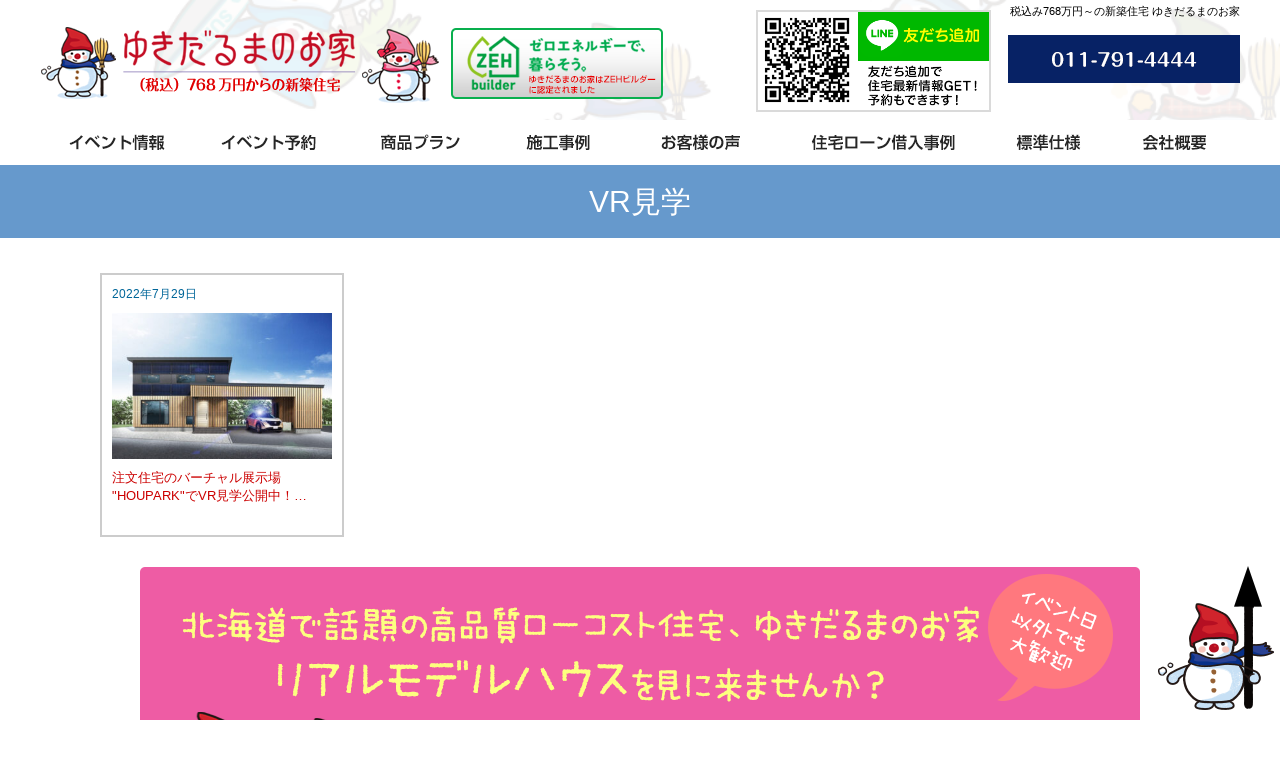

--- FILE ---
content_type: text/html; charset=UTF-8
request_url: https://yukidaruma.org/tag/vr%E8%A6%8B%E5%AD%A6
body_size: 14447
content:
<!DOCTYPE html PUBLIC "-//W3C//DTD XHTML 1.0 Transitional//EN" "http://www.w3.org/TR/xhtml1/DTD/xhtml1-transitional.dtd">
<html xmlns="http://www.w3.org/1999/xhtml">
<head>
<!--2020-07-10-YUKIDARUMAA Global site tag (gtag.js) - Google Ads: 703046740 --> <script async src="https://www.googletagmanager.com/gtag/js?id=AW-703046740"></script> <script> window.dataLayer = window.dataLayer || []; function gtag(){dataLayer.push(arguments);} gtag('js', new Date()); gtag('config', 'AW-703046740'); </script>
	
<!-- サンキュー画面の時のみコンバージョンタグを表示します -->


<!-- Global site tag (gtag.js) - Google Analytics -->
<script async src="https://www.googletagmanager.com/gtag/js?id=UA-33959911-50"></script>
<script>
  window.dataLayer = window.dataLayer || [];
  function gtag(){dataLayer.push(arguments);}
  gtag('js', new Date());

  //gtag('config', 'UA-33959911-50');
gtag('config', 'G-LXWXVPZQ95');
	
</script>


	
	
<meta name="viewport" content="width=1100" /> 	
	
<meta http-equiv="Content-Type" content="text/html; charset=UTF-8" />

<title>VR見学 - ゆきだるまのお家｜札幌市のローコスト住宅・注文住宅</title>
<link rel="shortcut icon" href="/favicon.ico" type="image/x-icon">
<link rel="icon" href="/favicon.ico" type="image/x-icon">
<link rel="stylesheet" href="https://yukidaruma.org/wp-content/themes/yukidaruma/style.css" type="text/css" media="all" />
<link href="https://yukidaruma.org/wp-content/themes/yukidaruma/contents.css" rel="stylesheet" type="text/css"  media="all" />
	<link href="https://yukidaruma.org/wp-content/themes/yukidaruma/base.css" rel="stylesheet" type="text/css"  media="all" />
	<link href="https://yukidaruma.org/wp-content/themes/yukidaruma/bukken.css" rel="stylesheet" type="text/css"  media="all" />
<link rel="alternate" type="application/rss+xml" title="ゆきだるまのお家｜札幌市のローコスト住宅・注文住宅 RSS Feed" href="https://yukidaruma.org/feed" />
<link rel="pingback" href="https://yukidaruma.org/xmlrpc.php" />

<script type="text/javascript" src="https://yukidaruma.org/wp-content/themes/yukidaruma/js/rollover.js"></script>
<script src="//ajax.googleapis.com/ajax/libs/jquery/1.11.1/jquery.min.js"></script>
<script type="text/javascript" src="https://yukidaruma.org/wp-content/themes/yukidaruma/js/jstab.js"></script>

<!--ヒートマップ202405-->
<script type="text/javascript">
    (function(c,l,a,r,i,t,y){
        c[a]=c[a]||function(){(c[a].q=c[a].q||[]).push(arguments)};
        t=l.createElement(r);t.async=1;t.src="https://www.clarity.ms/tag/"+i;
        y=l.getElementsByTagName(r)[0];y.parentNode.insertBefore(t,y);
    })(window, document, "clarity", "script", "m5o9di8jqf");
</script>
	
	
	
	
<meta name="keywords" content="VR見学,ローコスト住宅,一戸建て,新築,注文住宅,北海道,札幌" />
<meta name="description" content="北海道札幌市でローコスト住宅や注文住宅、新築戸建のことなら地域最安値級NO1のゆきだるまのお家にご相談ください。特典付きの見るだけ見学会も大好評です！" />
<meta name='robots' content='max-image-preview:large' />
	<style>img:is([sizes="auto" i], [sizes^="auto," i]) { contain-intrinsic-size: 3000px 1500px }</style>
	<script type='application/javascript'  id='pys-version-script'>console.log('PixelYourSite Free version 11.1.5.1');</script>
<link rel="alternate" type="application/rss+xml" title="ゆきだるまのお家｜札幌市のローコスト住宅・注文住宅 &raquo; VR見学 タグのフィード" href="https://yukidaruma.org/tag/vr%e8%a6%8b%e5%ad%a6/feed" />
<script type="text/javascript">
/* <![CDATA[ */
window._wpemojiSettings = {"baseUrl":"https:\/\/s.w.org\/images\/core\/emoji\/16.0.1\/72x72\/","ext":".png","svgUrl":"https:\/\/s.w.org\/images\/core\/emoji\/16.0.1\/svg\/","svgExt":".svg","source":{"concatemoji":"https:\/\/yukidaruma.org\/wp-includes\/js\/wp-emoji-release.min.js?ver=6.8.3"}};
/*! This file is auto-generated */
!function(s,n){var o,i,e;function c(e){try{var t={supportTests:e,timestamp:(new Date).valueOf()};sessionStorage.setItem(o,JSON.stringify(t))}catch(e){}}function p(e,t,n){e.clearRect(0,0,e.canvas.width,e.canvas.height),e.fillText(t,0,0);var t=new Uint32Array(e.getImageData(0,0,e.canvas.width,e.canvas.height).data),a=(e.clearRect(0,0,e.canvas.width,e.canvas.height),e.fillText(n,0,0),new Uint32Array(e.getImageData(0,0,e.canvas.width,e.canvas.height).data));return t.every(function(e,t){return e===a[t]})}function u(e,t){e.clearRect(0,0,e.canvas.width,e.canvas.height),e.fillText(t,0,0);for(var n=e.getImageData(16,16,1,1),a=0;a<n.data.length;a++)if(0!==n.data[a])return!1;return!0}function f(e,t,n,a){switch(t){case"flag":return n(e,"\ud83c\udff3\ufe0f\u200d\u26a7\ufe0f","\ud83c\udff3\ufe0f\u200b\u26a7\ufe0f")?!1:!n(e,"\ud83c\udde8\ud83c\uddf6","\ud83c\udde8\u200b\ud83c\uddf6")&&!n(e,"\ud83c\udff4\udb40\udc67\udb40\udc62\udb40\udc65\udb40\udc6e\udb40\udc67\udb40\udc7f","\ud83c\udff4\u200b\udb40\udc67\u200b\udb40\udc62\u200b\udb40\udc65\u200b\udb40\udc6e\u200b\udb40\udc67\u200b\udb40\udc7f");case"emoji":return!a(e,"\ud83e\udedf")}return!1}function g(e,t,n,a){var r="undefined"!=typeof WorkerGlobalScope&&self instanceof WorkerGlobalScope?new OffscreenCanvas(300,150):s.createElement("canvas"),o=r.getContext("2d",{willReadFrequently:!0}),i=(o.textBaseline="top",o.font="600 32px Arial",{});return e.forEach(function(e){i[e]=t(o,e,n,a)}),i}function t(e){var t=s.createElement("script");t.src=e,t.defer=!0,s.head.appendChild(t)}"undefined"!=typeof Promise&&(o="wpEmojiSettingsSupports",i=["flag","emoji"],n.supports={everything:!0,everythingExceptFlag:!0},e=new Promise(function(e){s.addEventListener("DOMContentLoaded",e,{once:!0})}),new Promise(function(t){var n=function(){try{var e=JSON.parse(sessionStorage.getItem(o));if("object"==typeof e&&"number"==typeof e.timestamp&&(new Date).valueOf()<e.timestamp+604800&&"object"==typeof e.supportTests)return e.supportTests}catch(e){}return null}();if(!n){if("undefined"!=typeof Worker&&"undefined"!=typeof OffscreenCanvas&&"undefined"!=typeof URL&&URL.createObjectURL&&"undefined"!=typeof Blob)try{var e="postMessage("+g.toString()+"("+[JSON.stringify(i),f.toString(),p.toString(),u.toString()].join(",")+"));",a=new Blob([e],{type:"text/javascript"}),r=new Worker(URL.createObjectURL(a),{name:"wpTestEmojiSupports"});return void(r.onmessage=function(e){c(n=e.data),r.terminate(),t(n)})}catch(e){}c(n=g(i,f,p,u))}t(n)}).then(function(e){for(var t in e)n.supports[t]=e[t],n.supports.everything=n.supports.everything&&n.supports[t],"flag"!==t&&(n.supports.everythingExceptFlag=n.supports.everythingExceptFlag&&n.supports[t]);n.supports.everythingExceptFlag=n.supports.everythingExceptFlag&&!n.supports.flag,n.DOMReady=!1,n.readyCallback=function(){n.DOMReady=!0}}).then(function(){return e}).then(function(){var e;n.supports.everything||(n.readyCallback(),(e=n.source||{}).concatemoji?t(e.concatemoji):e.wpemoji&&e.twemoji&&(t(e.twemoji),t(e.wpemoji)))}))}((window,document),window._wpemojiSettings);
/* ]]> */
</script>
<link rel='stylesheet' id='sbi_styles-css' href='https://yukidaruma.org/wp-content/plugins/instagram-feed-pro/css/sbi-styles.min.css?ver=6.9.0' type='text/css' media='all' />
<style id='wp-emoji-styles-inline-css' type='text/css'>

	img.wp-smiley, img.emoji {
		display: inline !important;
		border: none !important;
		box-shadow: none !important;
		height: 1em !important;
		width: 1em !important;
		margin: 0 0.07em !important;
		vertical-align: -0.1em !important;
		background: none !important;
		padding: 0 !important;
	}
</style>
<link rel='stylesheet' id='contact-form-7-css' href='https://yukidaruma.org/wp-content/plugins/contact-form-7/includes/css/styles.css?ver=6.1.4' type='text/css' media='all' />
<link rel='stylesheet' id='easingslider-css' href='https://yukidaruma.org/wp-content/plugins/easing-slider/assets/css/public.min.css?ver=3.0.8' type='text/css' media='all' />
<link rel='stylesheet' id='fancybox-for-wp-css' href='https://yukidaruma.org/wp-content/plugins/fancybox-for-wordpress/assets/css/fancybox.css?ver=1.3.4' type='text/css' media='all' />
<link rel='stylesheet' id='wp-pagenavi-css' href='https://yukidaruma.org/wp-content/plugins/wp-pagenavi/pagenavi-css.css?ver=2.70' type='text/css' media='all' />
<link rel='stylesheet' id='cf7cf-style-css' href='https://yukidaruma.org/wp-content/plugins/cf7-conditional-fields/style.css?ver=2.6.7' type='text/css' media='all' />
<link rel='stylesheet' id='jquery-ui-smoothness-css' href='https://yukidaruma.org/wp-content/plugins/contact-form-7/includes/js/jquery-ui/themes/smoothness/jquery-ui.min.css?ver=1.12.1' type='text/css' media='screen' />
<link rel="stylesheet" type="text/css" href="https://yukidaruma.org/wp-content/plugins/smart-slider-3/Public/SmartSlider3/Application/Frontend/Assets/dist/smartslider.min.css?ver=c397fa89" media="all">
<style data-related="n2-ss-109">div#n2-ss-109 .n2-ss-slider-1{display:grid;position:relative;}div#n2-ss-109 .n2-ss-slider-2{display:grid;position:relative;overflow:hidden;padding:0px 0px 0px 0px;border:0px solid RGBA(62,62,62,1);border-radius:0px;background-clip:padding-box;background-repeat:repeat;background-position:50% 50%;background-size:cover;background-attachment:scroll;z-index:1;}div#n2-ss-109:not(.n2-ss-loaded) .n2-ss-slider-2{background-image:none !important;}div#n2-ss-109 .n2-ss-slider-3{display:grid;grid-template-areas:'cover';position:relative;overflow:hidden;z-index:10;}div#n2-ss-109 .n2-ss-slider-3 > *{grid-area:cover;}div#n2-ss-109 .n2-ss-slide-backgrounds,div#n2-ss-109 .n2-ss-slider-3 > .n2-ss-divider{position:relative;}div#n2-ss-109 .n2-ss-slide-backgrounds{z-index:10;}div#n2-ss-109 .n2-ss-slide-backgrounds > *{overflow:hidden;}div#n2-ss-109 .n2-ss-slide-background{transform:translateX(-100000px);}div#n2-ss-109 .n2-ss-slider-4{place-self:center;position:relative;width:100%;height:100%;z-index:20;display:grid;grid-template-areas:'slide';}div#n2-ss-109 .n2-ss-slider-4 > *{grid-area:slide;}div#n2-ss-109.n2-ss-full-page--constrain-ratio .n2-ss-slider-4{height:auto;}div#n2-ss-109 .n2-ss-slide{display:grid;place-items:center;grid-auto-columns:100%;position:relative;z-index:20;-webkit-backface-visibility:hidden;transform:translateX(-100000px);}div#n2-ss-109 .n2-ss-slide{perspective:1500px;}div#n2-ss-109 .n2-ss-slide-active{z-index:21;}.n2-ss-background-animation{position:absolute;top:0;left:0;width:100%;height:100%;z-index:3;}div#n2-ss-109 .n-uc-lMMGTC4bLT00{padding:0px 0px 0px 0px}div#n2-ss-109 .n-uc-193f10103e636-inner{padding:0px 0px 0px 0px;justify-content:center}@media (min-width: 1200px){div#n2-ss-109 [data-hide-desktopportrait="1"]{display: none !important;}}@media (orientation: landscape) and (max-width: 1199px) and (min-width: 901px),(orientation: portrait) and (max-width: 1199px) and (min-width: 701px){div#n2-ss-109 [data-hide-tabletportrait="1"]{display: none !important;}}@media (orientation: landscape) and (max-width: 900px),(orientation: portrait) and (max-width: 700px){div#n2-ss-109 [data-hide-mobileportrait="1"]{display: none !important;}}</style>
<script>(function(){this._N2=this._N2||{_r:[],_d:[],r:function(){this._r.push(arguments)},d:function(){this._d.push(arguments)}}}).call(window);</script><script src="https://yukidaruma.org/wp-content/plugins/smart-slider-3/Public/SmartSlider3/Application/Frontend/Assets/dist/n2.min.js?ver=c397fa89" defer async></script>
<script src="https://yukidaruma.org/wp-content/plugins/smart-slider-3/Public/SmartSlider3/Application/Frontend/Assets/dist/smartslider-frontend.min.js?ver=c397fa89" defer async></script>
<script src="https://yukidaruma.org/wp-content/plugins/smart-slider-3/Public/SmartSlider3/Slider/SliderType/Simple/Assets/dist/ss-simple.min.js?ver=c397fa89" defer async></script>
<script>_N2.r('documentReady',function(){_N2.r(["documentReady","smartslider-frontend","ss-simple"],function(){new _N2.SmartSliderSimple('n2-ss-109',{"admin":false,"background.video.mobile":1,"loadingTime":2000,"alias":{"id":0,"smoothScroll":0,"slideSwitch":0,"scroll":1},"align":"normal","isDelayed":0,"responsive":{"mediaQueries":{"all":false,"desktopportrait":["(min-width: 1200px)"],"tabletportrait":["(orientation: landscape) and (max-width: 1199px) and (min-width: 901px)","(orientation: portrait) and (max-width: 1199px) and (min-width: 701px)"],"mobileportrait":["(orientation: landscape) and (max-width: 900px)","(orientation: portrait) and (max-width: 700px)"]},"base":{"slideOuterWidth":1900,"slideOuterHeight":600,"sliderWidth":1900,"sliderHeight":600,"slideWidth":1900,"slideHeight":600},"hideOn":{"desktopLandscape":false,"desktopPortrait":false,"tabletLandscape":false,"tabletPortrait":false,"mobileLandscape":false,"mobilePortrait":false},"onResizeEnabled":true,"type":"auto","sliderHeightBasedOn":"real","focusUser":1,"focusEdge":"auto","breakpoints":[{"device":"tabletPortrait","type":"max-screen-width","portraitWidth":1199,"landscapeWidth":1199},{"device":"mobilePortrait","type":"max-screen-width","portraitWidth":700,"landscapeWidth":900}],"enabledDevices":{"desktopLandscape":0,"desktopPortrait":1,"tabletLandscape":0,"tabletPortrait":1,"mobileLandscape":0,"mobilePortrait":1},"sizes":{"desktopPortrait":{"width":1900,"height":600,"max":3000,"min":1200},"tabletPortrait":{"width":701,"height":221,"customHeight":false,"max":1199,"min":701},"mobilePortrait":{"width":320,"height":101,"customHeight":false,"max":900,"min":320}},"overflowHiddenPage":0,"focus":{"offsetTop":"#wpadminbar","offsetBottom":""}},"controls":{"mousewheel":0,"touch":"horizontal","keyboard":1,"blockCarouselInteraction":1},"playWhenVisible":1,"playWhenVisibleAt":0.5,"lazyLoad":0,"lazyLoadNeighbor":0,"blockrightclick":0,"maintainSession":0,"autoplay":{"enabled":1,"start":1,"duration":8000,"autoplayLoop":1,"allowReStart":0,"reverse":0,"pause":{"click":1,"mouse":"0","mediaStarted":1},"resume":{"click":0,"mouse":"0","mediaEnded":1,"slidechanged":0},"interval":1,"intervalModifier":"loop","intervalSlide":"current"},"perspective":1500,"layerMode":{"playOnce":0,"playFirstLayer":1,"mode":"skippable","inAnimation":"mainInEnd"},"bgAnimations":0,"mainanimation":{"type":"horizontal","duration":800,"delay":0,"ease":"easeOutQuad","shiftedBackgroundAnimation":0},"carousel":1,"initCallbacks":function(){new _N2.FrontendItemYouTube(this,"n2-ss-109item1",{"image":"$upload$\/2023\/07\/moviesize03.png","aspect-ratio":"16:9","start":"0","volume":"-1","autoplay":"1","ended":"next","controls":"1","center":0,"loop":"0","reset":"0","related":"0","code":"qesNtYIBDfs","youtubeurl":"https:\/\/youtu.be\/WFAD1VmSOcQ?rel=0","alt":"","defaultimage":"hqdefault","modestbranding":1,"playbutton":1,"playbuttonwidth":48,"playbuttonheight":48,"playbuttonimage":"","playbuttonalt":"","scroll-pause":"partly-visible","aspect-ratio-width":"16","aspect-ratio-height":"9","end":"0","query":{"rel":"0"},"youtubecode":"WFAD1VmSOcQ","privacy-enhanced":0},1)}})})});</script><script type="text/javascript" src="https://yukidaruma.org/wp-includes/js/jquery/jquery.min.js?ver=3.7.1" id="jquery-core-js"></script>
<script type="text/javascript" src="https://yukidaruma.org/wp-includes/js/jquery/jquery-migrate.min.js?ver=3.4.1" id="jquery-migrate-js"></script>
<script type="text/javascript" src="https://yukidaruma.org/wp-content/plugins/easing-slider/assets/js/public.min.js?ver=3.0.8" id="easingslider-js"></script>
<script type="text/javascript" src="https://yukidaruma.org/wp-content/plugins/fancybox-for-wordpress/assets/js/purify.min.js?ver=1.3.4" id="purify-js"></script>
<script type="text/javascript" src="https://yukidaruma.org/wp-content/plugins/fancybox-for-wordpress/assets/js/jquery.fancybox.js?ver=1.3.4" id="fancybox-for-wp-js"></script>
<script type="text/javascript" src="https://yukidaruma.org/wp-content/plugins/pixelyoursite/dist/scripts/jquery.bind-first-0.2.3.min.js?ver=0.2.3" id="jquery-bind-first-js"></script>
<script type="text/javascript" src="https://yukidaruma.org/wp-content/plugins/pixelyoursite/dist/scripts/js.cookie-2.1.3.min.js?ver=2.1.3" id="js-cookie-pys-js"></script>
<script type="text/javascript" src="https://yukidaruma.org/wp-content/plugins/pixelyoursite/dist/scripts/tld.min.js?ver=2.3.1" id="js-tld-js"></script>
<script type="text/javascript" id="pys-js-extra">
/* <![CDATA[ */
var pysOptions = {"staticEvents":{"facebook":{"init_event":[{"delay":0,"type":"static","ajaxFire":false,"name":"PageView","pixelIds":["1183755209453820"],"eventID":"f62170d2-5ad4-4426-874d-17a1d0208f6d","params":{"page_title":"VR\u898b\u5b66","post_type":"tag","post_id":85,"plugin":"PixelYourSite","user_role":"guest","event_url":"yukidaruma.org\/tag\/vr%E8%A6%8B%E5%AD%A6"},"e_id":"init_event","ids":[],"hasTimeWindow":false,"timeWindow":0,"woo_order":"","edd_order":""}]}},"dynamicEvents":[],"triggerEvents":[],"triggerEventTypes":[],"facebook":{"pixelIds":["1183755209453820"],"advancedMatching":{"external_id":"dbcdeedbcededecfbcdefafbffdbdbf"},"advancedMatchingEnabled":true,"removeMetadata":false,"wooVariableAsSimple":false,"serverApiEnabled":false,"wooCRSendFromServer":false,"send_external_id":null,"enabled_medical":false,"do_not_track_medical_param":["event_url","post_title","page_title","landing_page","content_name","categories","category_name","tags"],"meta_ldu":false},"debug":"","siteUrl":"https:\/\/yukidaruma.org","ajaxUrl":"https:\/\/yukidaruma.org\/wp-admin\/admin-ajax.php","ajax_event":"453adea41c","enable_remove_download_url_param":"1","cookie_duration":"7","last_visit_duration":"60","enable_success_send_form":"","ajaxForServerEvent":"1","ajaxForServerStaticEvent":"1","useSendBeacon":"1","send_external_id":"1","external_id_expire":"180","track_cookie_for_subdomains":"1","google_consent_mode":"1","gdpr":{"ajax_enabled":false,"all_disabled_by_api":false,"facebook_disabled_by_api":false,"analytics_disabled_by_api":false,"google_ads_disabled_by_api":false,"pinterest_disabled_by_api":false,"bing_disabled_by_api":false,"reddit_disabled_by_api":false,"externalID_disabled_by_api":false,"facebook_prior_consent_enabled":true,"analytics_prior_consent_enabled":true,"google_ads_prior_consent_enabled":null,"pinterest_prior_consent_enabled":true,"bing_prior_consent_enabled":true,"cookiebot_integration_enabled":false,"cookiebot_facebook_consent_category":"marketing","cookiebot_analytics_consent_category":"statistics","cookiebot_tiktok_consent_category":"marketing","cookiebot_google_ads_consent_category":"marketing","cookiebot_pinterest_consent_category":"marketing","cookiebot_bing_consent_category":"marketing","consent_magic_integration_enabled":false,"real_cookie_banner_integration_enabled":false,"cookie_notice_integration_enabled":false,"cookie_law_info_integration_enabled":false,"analytics_storage":{"enabled":true,"value":"granted","filter":false},"ad_storage":{"enabled":true,"value":"granted","filter":false},"ad_user_data":{"enabled":true,"value":"granted","filter":false},"ad_personalization":{"enabled":true,"value":"granted","filter":false}},"cookie":{"disabled_all_cookie":false,"disabled_start_session_cookie":false,"disabled_advanced_form_data_cookie":false,"disabled_landing_page_cookie":false,"disabled_first_visit_cookie":false,"disabled_trafficsource_cookie":false,"disabled_utmTerms_cookie":false,"disabled_utmId_cookie":false},"tracking_analytics":{"TrafficSource":"direct","TrafficLanding":"undefined","TrafficUtms":[],"TrafficUtmsId":[]},"GATags":{"ga_datalayer_type":"default","ga_datalayer_name":"dataLayerPYS"},"woo":{"enabled":false},"edd":{"enabled":false},"cache_bypass":"1768774352"};
/* ]]> */
</script>
<script type="text/javascript" src="https://yukidaruma.org/wp-content/plugins/pixelyoursite/dist/scripts/public.js?ver=11.1.5.1" id="pys-js"></script>
<link rel="https://api.w.org/" href="https://yukidaruma.org/wp-json/" /><link rel="alternate" title="JSON" type="application/json" href="https://yukidaruma.org/wp-json/wp/v2/tags/85" /><link rel="EditURI" type="application/rsd+xml" title="RSD" href="https://yukidaruma.org/xmlrpc.php?rsd" />
<meta name="generator" content="WordPress 6.8.3" />

<!-- Fancybox for WordPress v3.3.7 -->
<style type="text/css">
	.fancybox-slide--image .fancybox-content{background-color: #FFFFFF}div.fancybox-caption{display:none !important;}
	
	img.fancybox-image{border-width:10px;border-color:#FFFFFF;border-style:solid;}
	div.fancybox-bg{background-color:rgba(102,102,102,0.3);opacity:1 !important;}div.fancybox-content{border-color:#FFFFFF}
	div#fancybox-title{background-color:#FFFFFF}
	div.fancybox-content{background-color:#FFFFFF}
	div#fancybox-title-inside{color:#333333}
	
	
	
	div.fancybox-caption p.caption-title{display:inline-block}
	div.fancybox-caption p.caption-title{font-size:14px}
	div.fancybox-caption p.caption-title{color:#333333}
	div.fancybox-caption {color:#333333}div.fancybox-caption p.caption-title {background:#fff; width:auto;padding:10px 30px;}div.fancybox-content p.caption-title{color:#333333;margin: 0;padding: 5px 0;}body.fancybox-active .fancybox-container .fancybox-stage .fancybox-content .fancybox-close-small{display:block;}
</style><script type="text/javascript">
	jQuery(function () {

		var mobileOnly = false;
		
		if (mobileOnly) {
			return;
		}

		jQuery.fn.getTitle = function () { // Copy the title of every IMG tag and add it to its parent A so that fancybox can show titles
			var arr = jQuery("a[data-fancybox]");jQuery.each(arr, function() {var title = jQuery(this).children("img").attr("title") || '';var figCaptionHtml = jQuery(this).next("figcaption").html() || '';var processedCaption = figCaptionHtml;if (figCaptionHtml.length && typeof DOMPurify === 'function') {processedCaption = DOMPurify.sanitize(figCaptionHtml, {USE_PROFILES: {html: true}});} else if (figCaptionHtml.length) {processedCaption = jQuery("<div>").text(figCaptionHtml).html();}var newTitle = title;if (processedCaption.length) {newTitle = title.length ? title + " " + processedCaption : processedCaption;}if (newTitle.length) {jQuery(this).attr("title", newTitle);}});		}

		// Supported file extensions

				var thumbnails = jQuery("a:has(img)").not(".nolightbox").not('.envira-gallery-link').not('.ngg-simplelightbox').filter(function () {
			return /\.(jpe?g|png|gif|mp4|webp|bmp|pdf)(\?[^/]*)*$/i.test(jQuery(this).attr('href'))
		});
		

		// Add data-type iframe for links that are not images or videos.
		var iframeLinks = jQuery('.fancyboxforwp').filter(function () {
			return !/\.(jpe?g|png|gif|mp4|webp|bmp|pdf)(\?[^/]*)*$/i.test(jQuery(this).attr('href'))
		}).filter(function () {
			return !/vimeo|youtube/i.test(jQuery(this).attr('href'))
		});
		iframeLinks.attr({"data-type": "iframe"}).getTitle();

				// Gallery All
		thumbnails.addClass("fancyboxforwp").attr("data-fancybox", "gallery").getTitle();
		iframeLinks.attr({"data-fancybox": "gallery"}).getTitle();

		// Gallery type NONE
		
		// Call fancybox and apply it on any link with a rel atribute that starts with "fancybox", with the options set on the admin panel
		jQuery("a.fancyboxforwp").fancyboxforwp({
			loop: false,
			smallBtn: true,
			zoomOpacity: "auto",
			animationEffect: "fade",
			animationDuration: 500,
			transitionEffect: "fade",
			transitionDuration: "300",
			overlayShow: true,
			overlayOpacity: "0.3",
			titleShow: true,
			titlePosition: "inside",
			keyboard: true,
			showCloseButton: true,
			arrows: true,
			clickContent:false,
			clickSlide: "close",
			mobile: {
				clickContent: function (current, event) {
					return current.type === "image" ? "toggleControls" : false;
				},
				clickSlide: function (current, event) {
					return current.type === "image" ? "close" : "close";
				},
			},
			wheel: false,
			toolbar: true,
			preventCaptionOverlap: true,
			onInit: function() { },			onDeactivate
	: function() { },		beforeClose: function() { },			afterShow: function(instance) { jQuery( ".fancybox-image" ).on("click", function( ){ ( instance.isScaledDown() ) ? instance.scaleToActual() : instance.scaleToFit() }) },				afterClose: function() { },					caption : function( instance, item ) {var title = "";if("undefined" != typeof jQuery(this).context ){var title = jQuery(this).context.title;} else { var title = ("undefined" != typeof jQuery(this).attr("title")) ? jQuery(this).attr("title") : false;}var caption = jQuery(this).data('caption') || '';if ( item.type === 'image' && title.length ) {caption = (caption.length ? caption + '<br />' : '') + '<p class="caption-title">'+jQuery("<div>").text(title).html()+'</p>' ;}if (typeof DOMPurify === "function" && caption.length) { return DOMPurify.sanitize(caption, {USE_PROFILES: {html: true}}); } else { return jQuery("<div>").text(caption).html(); }},
		afterLoad : function( instance, current ) {var captionContent = current.opts.caption || '';var sanitizedCaptionString = '';if (typeof DOMPurify === 'function' && captionContent.length) {sanitizedCaptionString = DOMPurify.sanitize(captionContent, {USE_PROFILES: {html: true}});} else if (captionContent.length) { sanitizedCaptionString = jQuery("<div>").text(captionContent).html();}if (sanitizedCaptionString.length) { current.$content.append(jQuery('<div class=\"fancybox-custom-caption inside-caption\" style=\" position: absolute;left:0;right:0;color:#000;margin:0 auto;bottom:0;text-align:center;background-color:#FFFFFF \"></div>').html(sanitizedCaptionString)); }},
			})
		;

			})
</script>
<!-- END Fancybox for WordPress -->

<!-- Meta Pixel Code -->
<script type='text/javascript'>
!function(f,b,e,v,n,t,s){if(f.fbq)return;n=f.fbq=function(){n.callMethod?
n.callMethod.apply(n,arguments):n.queue.push(arguments)};if(!f._fbq)f._fbq=n;
n.push=n;n.loaded=!0;n.version='2.0';n.queue=[];t=b.createElement(e);t.async=!0;
t.src=v;s=b.getElementsByTagName(e)[0];s.parentNode.insertBefore(t,s)}(window,
document,'script','https://connect.facebook.net/en_US/fbevents.js');
</script>
<!-- End Meta Pixel Code -->
<script type='text/javascript'>var url = window.location.origin + '?ob=open-bridge';
            fbq('set', 'openbridge', '1183755209453820', url);
fbq('init', '1183755209453820', {}, {
    "agent": "wordpress-6.8.3-4.1.5"
})</script><script type='text/javascript'>
    fbq('track', 'PageView', []);
  </script>	
	
	
</head>
<body class="layout-tw">
<a name="top" id="top"></a>


<div id="title">
<div id="title-inner">
<h1>税込み768万円～の新築住宅 ゆきだるまのお家</h1>
<a href="https://yukidaruma.org/"><img src="https://yukidaruma.org/image/base/logo.png" alt="ゆきだるまのお家" border="0" class="logo" /></a><a href="https://sii.or.jp/zeh/builder/search?select=partial&library_name=%E8%97%A4%E5%9F%8E%E5%BB%BA%E8%A8%AD&result_report=&evaluation_type=&mark_type=&house_type=&area=%E5%8C%97%E6%B5%B7%E9%81%93&x=88&y=13" target="_blank"><img src="https://yukidaruma.org/image/base/zeh.png" alt="zeh" border="0" class="logo" /></a>
<a href="https://lin.ee/jFfxsFw" target="_blank"><img src="https://yukidaruma.org/image/base/header_lineQR.png" alt="zeh" border="0" class="lineQR" /></a>
<div class="title-ap">
<!--<a href="https://recruiting-cloud.jp/yukidarumanoouchi-job/index.html" target="_blunk"><img src="https://yukidaruma.org/image/base/header-apply.png" alt="採用情報" border="0" /></a>--><a href="tel:011-791-4444"><img src="https://yukidaruma.org/image/base/header-tel.png" border="0" style="margin-top: 30px;" /></a></div>
</div>
	</div>



	
	

<div id="globalnavi">
<div id="globalnavi-inner">
<ul>
			<li><a href="https://yukidaruma.org/event"><img src="https://yukidaruma.org/image/base/navi/event.png" alt="イベント情報" border="0" /></a></li>
			<li><a href="https://yukidaruma.org/apply"><img src="https://yukidaruma.org/image/base/navi/resev.png" alt="イベント予約" width="114" height="45" border="0" /></a></li>
			<li><a href="https://yukidaruma.org/lineup2"><img src="https://yukidaruma.org/image/base/navi/plan.png" alt="商品プラン" width="114" height="45" border="0" /></a></li>
			<li><a href="https://yukidaruma.org/works"><img src="https://yukidaruma.org/image/base/navi/works.png" alt="施工事例" width="88" height="45" border="0" /></a></li>
			<li><a href="https://yukidaruma.org/voice"><img src="https://yukidaruma.org/image/base/navi/voice.png" alt="お客様の声" width="120" height="45" border="0" /></a></li>
			<li><a href="https://yukidaruma.org/loan"><img src="https://yukidaruma.org/image/base/navi/loan.png" alt="住宅ローン借入事例" width="166" height="45" border="0" /></a></li>
			<li><a href="https://yukidaruma.org/spec"><img src="https://yukidaruma.org/image/base/navi/spec.png" alt="標準仕様" width="88" height="45" border="0" /></a></li>
			<li><a href="https://yukidaruma.org/company"><img src="https://yukidaruma.org/image/base/navi/company.png" alt="会社概要" width="88" height="45" /></a></li>
</ul>
</div>
</div>
<!--/globalnavi-->


<!-- トップページのスライダー 
 END -->
<!--<div class="movie-slider">
<div class="n2-section-smartslider fitvidsignore  n2_clear" data-ssid="109" tabindex="0" role="region" aria-label="Slider"><div id="n2-ss-109-align" class="n2-ss-align"><div class="n2-padding"><div id="n2-ss-109" data-creator="Smart Slider 3" data-responsive="auto" class="n2-ss-slider n2-ow n2-has-hover n2notransition  ">
        <div class="n2-ss-slider-1 n2_ss__touch_element n2-ow">
            <div class="n2-ss-slider-2 n2-ow">
                                                <div class="n2-ss-slider-3 n2-ow">

                    <div class="n2-ss-slide-backgrounds n2-ow-all"><div class="n2-ss-slide-background" data-public-id="1" data-mode="fill"><div data-color="RGBA(255,255,255,0)" style="background-color: RGBA(255,255,255,0);" class="n2-ss-slide-background-color"></div></div><div class="n2-ss-slide-background" data-public-id="2" data-mode="fill" aria-hidden="true"><div class="n2-ss-slide-background-image" data-blur="0" data-opacity="100" data-x="50" data-y="50" data-alt="" data-title=""><picture class="skip-lazy" data-skip-lazy="1"><img src="//yukidaruma.org/wp-content/uploads/slider/cache/09264f7f2180000ea68c293952f9e8cf/moviesize01.png" alt="" title="" loading="lazy" class="skip-lazy" data-skip-lazy="1"></picture></div><div data-color="RGBA(255,255,255,0)" style="background-color: RGBA(255,255,255,0);" class="n2-ss-slide-background-color"></div></div><div class="n2-ss-slide-background" data-public-id="3" data-mode="fill" aria-hidden="true"><div class="n2-ss-slide-background-image" data-blur="0" data-opacity="100" data-x="50" data-y="50" data-alt="" data-title=""><picture class="skip-lazy" data-skip-lazy="1"><img src="//yukidaruma.org/wp-content/uploads/slider/cache/0bdc10152e97b5e15236dcd944796deb/moviesize02.png" alt="" title="" loading="lazy" class="skip-lazy" data-skip-lazy="1"></picture></div><div data-color="RGBA(255,255,255,0)" style="background-color: RGBA(255,255,255,0);" class="n2-ss-slide-background-color"></div></div></div>                    <div class="n2-ss-slider-4 n2-ow">
                        <svg xmlns="http://www.w3.org/2000/svg" viewBox="0 0 1900 600" data-related-device="desktopPortrait" class="n2-ow n2-ss-preserve-size n2-ss-preserve-size--slider n2-ss-slide-limiter"></svg><div data-first="1" data-slide-duration="0" data-id="1380" data-slide-public-id="1" data-title="Norway Timelapse" class="n2-ss-slide n2-ow  n2-ss-slide-1380"><div role="note" class="n2-ss-slide--focus" tabindex="-1">Norway Timelapse</div><div class="n2-ss-layers-container n2-ss-slide-limiter n2-ow"><div class="n2-ss-layer n2-ow n-uc-lMMGTC4bLT00" data-sstype="slide" data-pm="default"><div class="n2-ss-layer n2-ow n-uc-193f10103e636" data-pm="default" data-sstype="content" data-hasbackground="0"><div class="n2-ss-section-main-content n2-ss-layer-with-background n2-ss-layer-content n2-ow n-uc-193f10103e636-inner"><div class="n2-ss-layer n2-ow n-uc-OTkJcI8jES2U" data-pm="normal" data-sstype="layer"><div id="n2-ss-109item1" class="n2_ss_video_player n2-ss-item-content n2-ow-all" data-aspect-ratio="16:9"><div class="n2_ss_video_player__placeholder" ></div><div id="n2-ss-109item1-frame"></div><div class="n2_ss_video_player__cover" data-force-pointer=""><img class="n2_ss_video_cover skip-lazy" alt="Play" width="1353" height="760" data-skip-lazy="1" src="//yukidaruma.org/wp-content/uploads/2023/07/moviesize03.png" /><img class="n2_ss_video_play_btn skip-lazy" data-skip-lazy="1" width="48" height="48" src="[data-uri]" alt="Play"></div></div></div></div></div></div></div></div><div data-slide-duration="0" data-id="1385" data-slide-public-id="2" aria-hidden="true" data-title="moviesize01" class="n2-ss-slide n2-ow  n2-ss-slide-1385"><div role="note" class="n2-ss-slide--focus" tabindex="-1">moviesize01</div><div class="n2-ss-layers-container n2-ss-slide-limiter n2-ow"><div class="n2-ss-layer n2-ow n-uc-yI5jIcNRlrTA" data-sstype="slide" data-pm="default"></div></div></div><div data-slide-duration="0" data-id="1386" data-slide-public-id="3" aria-hidden="true" data-title="moviesize02" class="n2-ss-slide n2-ow  n2-ss-slide-1386"><div role="note" class="n2-ss-slide--focus" tabindex="-1">moviesize02</div><div class="n2-ss-layers-container n2-ss-slide-limiter n2-ow"><div class="n2-ss-layer n2-ow n-uc-MmdfXm3N0FIh" data-sstype="slide" data-pm="default"></div></div></div>                    </div>

                                    </div>
            </div>
        </div>
        </div><ss3-loader></ss3-loader></div></div><div class="n2_clear"></div></div></div>-->



<div class="blog-title">VR見学</div>


<div id="content-frame">



<div class="blog-box ov">
	<a href="https://yukidaruma.org/7850" ></a>
	<div class="blog-day">2022年7月29日</div>
	<div class="blogbox-img">
	<a href="https://yukidaruma.org/7850" >
		
	    <img width="340" height="226" src="https://yukidaruma.org/wp-content/uploads/2022/07/IMG_0462-340x226.jpg" class="attachment-thumbnail-blog size-thumbnail-blog wp-post-image" alt="" decoding="async" fetchpriority="high" />	
		
		
		</a>
		</div>
	<a href="https://yukidaruma.org/7850" >注文住宅のバーチャル展示場 "HOUPARK"でVR見学公開中！…</a>
	</div>





	
	<div class="clear">	</div>
	
	
	
	<div class="clear"></div>
<div class="m-t20 m-b20">
<center><a href="https://yukidaruma.org/apply"><img src="https://yukidaruma.org/image/apply/apply_off.png" alt="モデルハウス見学会予約" border="0" /></a></center>
</div>
	
	
	

		<div class="navigation">
		</div>

	
</div><!--/END content-frame-->



<div class="clear"></div>





<div id="bottom">
<div id="bottom-inner">
<div class="bottom-box">
<div class="bottom-tt">ゆきだるまのお家について</div>
<div class="bottom-line footer-c-info">
	株式会社藤城建設<br>
	〒007-0890　札幌市東区中沼町33番地<br>
	TEL:(011)791-4444
	</div>	
<div class="bottom-line"><a href="https://yukidaruma.org/company">会社概要</a></div>
<div class="bottom-line"><a href="https://yukidaruma.org/company#message">社長メッセージ</a></div>
<div class="bottom-line"><a href="https://yukidaruma.org/promise#point">他社との違い</a></div>
<div class="bottom-line"><a href="https://yukidaruma.org/promise">保証＆お客様とのお約束</a></div>
<div class="bottom-line"><a href="https://yukidaruma.org/staff">スタッフ紹介</a></div>
<div class="bottom-line"><a href="https://yukidaruma.org/category/blog">ブログ</a></div>
<div class="bottom-line"><a href="https://yukidaruma.org/privacy">プライバシーポリシー</a></div>
<!--<div class="bottom-line"><a href="https://recruiting-cloud.jp/yukidarumanoouchi-job/index.html" target="_blank"><img src="https://yukidaruma.org/image/top/footer-recruit.png" border="0" /></a></div>-->

</div>


<div class="bottom-box">
<div class="bottom-tt">商品について</div>
<div class="bottom-line"><a href="https://yukidaruma.org/secret">安さの秘密</a></div>
<div class="bottom-line"><a href="https://yukidaruma.org/lineup2">商品プラン</a></div>
<div class="bottom-line"><a href="https://yukidaruma.org/spec">標準仕様</a></div>
<div class="bottom-line"><a href="https://yukidaruma.org/works">施工事例</a></div>
<div class="bottom-line"><a href="https://yukidaruma.org/voice">お客様の声</a></div>
<div class="bottom-line"><a href="https://yukidaruma.org/loan">住宅ローン借入事例＆相談</a></div>
<!-- 
<div class="bottom-line"><a href="https://yukidaruma.org/event">イベント情報</a></div>
<div class="bottom-line"><a href="https://yukidaruma.org/apply">イベント予約＆店舗来店予約</a></div>-->
<div class="bottom-line"><a href="https://tochi-ie.net/bukken_area/all" target="_blank">住宅販売情報（藤城建設の分譲建売専門サイトに）</a></div>
<div class="bottom-line"><a href="https://tochi-ie.net/tochi" target="_blank">土地販売情報（藤城建設の土地情報専門サイトに）</a></div>
	<div class="bottom-tt m-t10">GROUP SITE</div>

	<ul class="group-site">
<li><a href="https://www.fujiki-kensetsu.co.jp/" target="_blank" rel="noopener"><img src="https://yukidaruma.org/image/top/fujishiro-b.png" alt="藤城建設ホームページへ移動"></a></li>
<li><a href="https://hirayaseisakusho.net/" target="_blank" rel="noopener"><img src="https://yukidaruma.org/image/top/hirayas-b.png" alt="平家製作所のホームページへ移動"></a></li>
<li><a href="https://northlandpride.com/" target="_blank" rel="noopener"><img src="https://yukidaruma.org/image/top/nlp-b.png" alt="ノースランドプライドのホームページへ移動"></a></li>
<li><a href="https://tochi-ie.net/" target="_blank" rel="noopener"><img src="https://yukidaruma.org/image/top/tochiie-b.png" alt="トチイエのホームページへ移動"></a></li>
</ul>
</div>


<div class="bottom-box">
<div class="bottom-tt">直近のイベント情報</div>
		
<div class="bottom-line"><a href="https://yukidaruma.org/event/12419">移住体験 in当別</a></div>
	
<div class="bottom-line"><a href="https://yukidaruma.org/event/12360">さむい時こそ体感型！<br>中沼モデルハウス見学会</a></div>
	
<div class="bottom-line"><a href="https://yukidaruma.org/event/10877">住まいとお金の無料相談会</a></div>
	<div class="m-t20"><a href="https://yukidaruma.org/apply"><img src="https://yukidaruma.org/image/top/event/apply.png" alt="モデルハウス見学会予約" width="200"  border="0"></a></div>
	</div>


<div class="clear"></div>
</div>
</div>

<div class="top-return"><a href="#top"><img src="https://yukidaruma.org/image/base/gototop.png" border="0" /></a></div>





<script type="speculationrules">
{"prefetch":[{"source":"document","where":{"and":[{"href_matches":"\/*"},{"not":{"href_matches":["\/wp-*.php","\/wp-admin\/*","\/wp-content\/uploads\/*","\/wp-content\/*","\/wp-content\/plugins\/*","\/wp-content\/themes\/yukidaruma\/*","\/*\\?(.+)"]}},{"not":{"selector_matches":"a[rel~=\"nofollow\"]"}},{"not":{"selector_matches":".no-prefetch, .no-prefetch a"}}]},"eagerness":"conservative"}]}
</script>
    <!-- Meta Pixel Event Code -->
    <script type='text/javascript'>
        document.addEventListener( 'wpcf7mailsent', function( event ) {
        if( "fb_pxl_code" in event.detail.apiResponse){
            eval(event.detail.apiResponse.fb_pxl_code);
        }
        }, false );
    </script>
    <!-- End Meta Pixel Event Code -->
        <div id='fb-pxl-ajax-code'></div><!-- Custom Feeds for Instagram JS -->
<script type="text/javascript">
var sbiajaxurl = "https://yukidaruma.org/wp-admin/admin-ajax.php";

</script>
<noscript><img height="1" width="1" style="display: none;" src="https://www.facebook.com/tr?id=1183755209453820&ev=PageView&noscript=1&cd%5Bpage_title%5D=VR%E8%A6%8B%E5%AD%A6&cd%5Bpost_type%5D=tag&cd%5Bpost_id%5D=85&cd%5Bplugin%5D=PixelYourSite&cd%5Buser_role%5D=guest&cd%5Bevent_url%5D=yukidaruma.org%2Ftag%2Fvr%25E8%25A6%258B%25E5%25AD%25A6" alt=""></noscript>
<script type="text/javascript" src="https://yukidaruma.org/wp-includes/js/dist/hooks.min.js?ver=4d63a3d491d11ffd8ac6" id="wp-hooks-js"></script>
<script type="text/javascript" src="https://yukidaruma.org/wp-includes/js/dist/i18n.min.js?ver=5e580eb46a90c2b997e6" id="wp-i18n-js"></script>
<script type="text/javascript" id="wp-i18n-js-after">
/* <![CDATA[ */
wp.i18n.setLocaleData( { 'text direction\u0004ltr': [ 'ltr' ] } );
/* ]]> */
</script>
<script type="text/javascript" src="https://yukidaruma.org/wp-content/plugins/contact-form-7/includes/swv/js/index.js?ver=6.1.4" id="swv-js"></script>
<script type="text/javascript" id="contact-form-7-js-translations">
/* <![CDATA[ */
( function( domain, translations ) {
	var localeData = translations.locale_data[ domain ] || translations.locale_data.messages;
	localeData[""].domain = domain;
	wp.i18n.setLocaleData( localeData, domain );
} )( "contact-form-7", {"translation-revision-date":"2025-11-30 08:12:23+0000","generator":"GlotPress\/4.0.3","domain":"messages","locale_data":{"messages":{"":{"domain":"messages","plural-forms":"nplurals=1; plural=0;","lang":"ja_JP"},"This contact form is placed in the wrong place.":["\u3053\u306e\u30b3\u30f3\u30bf\u30af\u30c8\u30d5\u30a9\u30fc\u30e0\u306f\u9593\u9055\u3063\u305f\u4f4d\u7f6e\u306b\u7f6e\u304b\u308c\u3066\u3044\u307e\u3059\u3002"],"Error:":["\u30a8\u30e9\u30fc:"]}},"comment":{"reference":"includes\/js\/index.js"}} );
/* ]]> */
</script>
<script type="text/javascript" id="contact-form-7-js-before">
/* <![CDATA[ */
var wpcf7 = {
    "api": {
        "root": "https:\/\/yukidaruma.org\/wp-json\/",
        "namespace": "contact-form-7\/v1"
    }
};
/* ]]> */
</script>
<script type="text/javascript" src="https://yukidaruma.org/wp-content/plugins/contact-form-7/includes/js/index.js?ver=6.1.4" id="contact-form-7-js"></script>
<script type="text/javascript" id="wpcf7cf-scripts-js-extra">
/* <![CDATA[ */
var wpcf7cf_global_settings = {"ajaxurl":"https:\/\/yukidaruma.org\/wp-admin\/admin-ajax.php"};
/* ]]> */
</script>
<script type="text/javascript" src="https://yukidaruma.org/wp-content/plugins/cf7-conditional-fields/js/scripts.js?ver=2.6.7" id="wpcf7cf-scripts-js"></script>
<script type="text/javascript" src="https://yukidaruma.org/wp-includes/js/jquery/ui/core.min.js?ver=1.13.3" id="jquery-ui-core-js"></script>
<script type="text/javascript" src="https://yukidaruma.org/wp-includes/js/jquery/ui/datepicker.min.js?ver=1.13.3" id="jquery-ui-datepicker-js"></script>
<script type="text/javascript" id="jquery-ui-datepicker-js-after">
/* <![CDATA[ */
jQuery(function(jQuery){jQuery.datepicker.setDefaults({"closeText":"\u9589\u3058\u308b","currentText":"\u4eca\u65e5","monthNames":["1\u6708","2\u6708","3\u6708","4\u6708","5\u6708","6\u6708","7\u6708","8\u6708","9\u6708","10\u6708","11\u6708","12\u6708"],"monthNamesShort":["1\u6708","2\u6708","3\u6708","4\u6708","5\u6708","6\u6708","7\u6708","8\u6708","9\u6708","10\u6708","11\u6708","12\u6708"],"nextText":"\u6b21","prevText":"\u524d","dayNames":["\u65e5\u66dc\u65e5","\u6708\u66dc\u65e5","\u706b\u66dc\u65e5","\u6c34\u66dc\u65e5","\u6728\u66dc\u65e5","\u91d1\u66dc\u65e5","\u571f\u66dc\u65e5"],"dayNamesShort":["\u65e5","\u6708","\u706b","\u6c34","\u6728","\u91d1","\u571f"],"dayNamesMin":["\u65e5","\u6708","\u706b","\u6c34","\u6728","\u91d1","\u571f"],"dateFormat":"yy\u5e74mm\u6708d\u65e5","firstDay":1,"isRTL":false});});
/* ]]> */
</script>
<script type="text/javascript" src="https://yukidaruma.org/wp-content/plugins/contact-form-7/includes/js/html5-fallback.js?ver=6.1.4" id="contact-form-7-html5-fallback-js"></script>



</body>
</html>

--- FILE ---
content_type: text/css
request_url: https://yukidaruma.org/wp-content/themes/yukidaruma/contents.css
body_size: 10275
content:
@import url(http://fonts.googleapis.com/earlyaccess/notosansjapanese.css);

.flex{display:flex;justify-content:space-between;flex-wrap: wrap;}

/* TOP Instagram+MOVIE */

.instagram {
    text-align: center;
    margin: 80px 0 50px 0;
    width: 100%;
}

.insta-box img {
    width: 100%;
    height: 100%;
}
#movie{
	margin:30px;
	text-align: center;}
.top-movie {
    display: flex;
    justify-content: space-around;
    flex-wrap: wrap;
	margin-bottom:50px;
	margin-top: -15x;
	width: 1200px !important;
}
.movie-box{
	width:31%;
	margin:1%;
	height: 209px;
	position: relative;
	overflow: hidden;
}
.movie-box img {
	width: 100%;
	height: 209px;
	object-fit: cover;
}
.movie-box .tit-box {
	width: 100%;
	position: absolute;
	top: 0;
	left: 0;
	color: #fff;
	font-size: 16px;
	padding: 5px;
	background-color: #666;
}

/* オンライン相談 2020-04-28
----------------------------------------------------------- */

.zoomdl img{
	width: 33%;
	height: auto;
}

.zoomdl{
	margin-top: 20px;
	margin-bottom: 20px;
}

.online-flow{
	overflow: hidden;
	clear: both;
	margin-bottom: 15px;
    display: flex;
    justify-content: center; /*左右中央揃え*/
}

.online-flow .f-box{
	width: 30%;
	margin: 1%;
	border: solid 1px #ccc;
	float: left;
}

.online-flow .f-box img{
	width: 100%;
	height: auto;
}
.online-flow .f-box .zoomdl2{
	margin-bottom: 5px;
}

.online-flow .f-box .zoomdl2 img{
	width: 33%!important;
}

.online-flow .f-box p{
	padding: 0 5px 5px 5px;
	text-align: justify;

}

.online-chui-tt{
	font-size: 20px;
	font-weight: bold;
	margin-bottom: 15px;
}
.online-chui{
	padding: 15px;
	background-color: #fff6da;
	margin-top: 25px;
	margin-bottom: 25px;
}

#apply-frame2{
	width:900px;
	margin:0 auto;
	padding: 15px 0;
	text-align: left;
}

#apply-frame2 a:hover img{
	opacity:0.7;
	filter: alpha(opacity=70);
	-ms-filter: "alpha( opacity=70 )";
}


/*TOP　お知らせ掲載用　*/
#top-welcome{width:968px;
margin:0 auto;
	font-size:14px;
	margin-top:10px;
	border:solid 1px #ccc;
	padding:15px;
	margin-bottom:15px;
text-align:left;}

#top-welcome p{margin-bottom:10px;}





/*TOP　イベント一覧　2018.08 八條　*/
.event_ran{
	width: 1100px;
    margin: 0 auto;
    padding: 20px;
	    background-color: #fff;
    overflow: hidden;
    clear: both;
    position: relative;
}
.event_ran hr{
	    background-color: #009fc6 !important;
}

.event_ran_title{
	    font-size: 1.2em;
    font-weight: bold;
    text-align: left;
    padding-left: 1.2em;
    color: #009fc6;
}
.event_ran_ran{
	    text-align: left;
    margin-left: 2em;
    padding: 3px;
    border-bottom: 1px dashed #009fc6;
}
.event_ran_ran a:link {color: #009fc6;}
.event_ran_ran a:visited {color: #009fc6;} 
.event_ran_ran a:hover {color:#009fc6; background:#feff96;} 
.event_ran_ran a:active {color: #009fc6;} 


/**************************************************************
フッターのおといあわせ
**************************************************************/
.form-footer{
	padding-top:20px;
	padding-bottom:20px;
	width:100%;
	background-image:url(https://yukidaruma.org/image/apply/footerbg.jpg);
	background-position: bottom;
	background-repeat: repeat-x;
	background-color: #D8F7FC;
}


/**************************************************************
コンテンツ部分
**************************************************************/


.top-event-title{
	background-color:#009fc6;
	padding:25px;
	color: #fcff00;
	font-size: 30px;
}

.top-event-content{    padding: 10px;
    display: flex;
    background-image: url(https://yukidaruma.org/image/top/event/bg.png);
    justify-content: center;
}

.top-event-content a:hover img{
	opacity:0.7;
	filter: alpha(opacity=70);
	-ms-filter: "alpha( opacity=70 )";
	background: #fff;
}


.top-event-content-inner{
    width: 50%;
	padding: 20px;
	overflow: hidden;
	clear: both;
	position: relative;
	    max-width: 500px;
}

.top-event-l{
	background-color:#FFFFFF;
	padding: 15px;
}

.top-event-l img{width:100%;
height:auto;}

.top-event-r{
	background-color:#FFFFFF;
	padding: 20px;
	text-align: left;
}

.top-event-r h2{
	font-size:24px;
	font-family: "Noto Sans Japanese";
	font-weight:700;
	color: #ff8a00;
	border-bottom: solid 1px #a6937c;
	line-height: 140%;
	margin-bottom: 15px;
	padding-bottom: 15px;
}


.top-event-ll{
	padding-bottom:15px;
	margin-bottom:20px;
	font-size:18px;
	font-family: "Noto Sans Japanese";
	font-weight:500;
	border-bottom: solid 1px #d0c1ae;
}

.top-e-map{
}

.top-e-map iframe{
	    max-width: 460px;	
height:200px;}

.top-e-banner{
    margin-top: 20px;
    text-align: center;
}

.top-yukidaruma{
	position:absolute;
	right: 0px;
	bottom: 10px;
}

/*施工事例～お客様の声～スタッフブログ*/

#top-box-a{margin-bottom:15px;
clear:both;
overflow:hidden;}

.top-box-int{
	float:left;
	padding:0;
	margin: 10px;
	overflow:hidden;
}
.top-box-a{
	width:340px;
	float:left;
	border:solid 3px #95c0fb;
	padding:15px;
	position: relative;
	height:350px;
	overflow:hidden;
	margin-bottom:15px;
}
.box-pi{border:solid 3px #ff3399!important;}
.box-g{border:solid 3px #6dbf67!important;}
.box-or{border:solid 3px #ee8f6d!important;}

.top-box-a-c{width:340px;
 position:relative;
height:226px;

}



.top-box-a-c img{width:100%;
height:auto;}

.top-box-a-t{
	font-size:24px;
	font-family: "Noto Sans Japanese";
	font-weight:700;
	border-bottom: solid 1px #000;
	padding-bottom: 10px;
	margin-bottom: 10px;
}

.top-box-a-t2{
	font-size:18px;
	font-family: "Noto Sans Japanese";
	font-weight:700;
	border-bottom: solid 1px #000;
	padding-bottom: 5px;
	margin-bottom: 5px;
}



.top-box-a-t img{
	vertical-align: middle;
	margin-right: 10px;
}

.top-box-midashi{
	font-size:14px;
	margin-bottom:5px;
	margin-top: 10px;
	font-family: "Noto Sans Japanese";
	font-weight:500;

}

.top-box-ex{
line-height:150%;
font-size:12px;}

.b-botan{
	position:absolute;
	left: 260px;
	top: 15px;
}



/*安さの秘密～商品プラン*/

#top-box-b{
margin-bottom:15px;
clear:both;
overflow:hidden;}


#top-box-b a:hover img{
	opacity:0.7;
	filter: alpha(opacity=70);
	-ms-filter: "alpha( opacity=70 )";
	background: #fff;
}


.top-box-b{
	width:540px;
	float:left;
	margin: 0px 10px;
	border: solid 3px #ccc;
	padding: 15px;
	height:280px;
}
.media-tt{
	font-size:1.2rem;
	font-family: "Noto Sans Japanese";
	font-weight:700;
	border-bottom: solid 1px #000;
	padding-bottom: .3rem;
}

.media-line{padding: 5px;
border-bottom: dashed 1px #ccc;
line-height:1.4;}


/*モデルハウス*/

#top-box-c{
margin-bottom:15px;
clear:both;
overflow:hidden;}


#top-box-c a:hover img{
	opacity:0.7;
	filter: alpha(opacity=70);
	-ms-filter: "alpha( opacity=70 )";
	background: #fff;
}


.top-box-c{
	width:350px;
	float:left;
	padding: 14px;
	border: solid 2px #ccc;
	margin: 0 27px 0 0;
	position: relative;
	height: 300px;
}
.top-box-c img{}
.top-box-cr{width:780px;
float:right;}

.top-box-c-img{}

.top-box-c-img img{
	width: 100%;
    height: 240px;
    object-fit: cover;
}

.top-box-c-tt{font-size:13px;
	font-family: "Noto Sans Japanese";
	font-weight:500;
	margin-bottom:5px;
}

.top-box-c-botan{
	position:absolute;
	left: 276px;
	top: 15px;
}


.top-box-c-botan2{
	position:absolute;
	right: 16px;
	top: 10px;
}

.top-box-c-botan2 img{width:70px;
height:auto;}

.top-box-cr-a{
	width:350px;
	float:left;
}

.top-box-cr-b{
	width:385px;
	float:right;
	margin-right: 19px;
}

.top-box-c-sold{
	position:absolute;
	right:-50px;
	top: 60px;
}
.top-box-c-sold img{
	width:75%;
}

/*借入事例などの段*/

#top-box-d{
margin-bottom:15px;
clear:both;
overflow:hidden;
width:1200px;}

#top-box-d a:hover img{
	opacity:0.7;
	filter: alpha(opacity=70);
	-ms-filter: "alpha( opacity=70 )";
	background: #fff;
}


.top-box-d{
	box-sizing:border-box;
	width:380px;
	float:left;
	padding:15px;
	border: solid 2px #ccc;
	margin: 0 10px;
}

#top-box-all{
	width: 1180px;
    margin: 0 auto;
	display:flex;
	justify-content:space-between;
	flex-wrap:wrap;
}
#top-box-all .pdr25{
	padding-right:25px;
}

.top-box-2c{
	width:545px;
	border: solid 3px #ccc;
	padding: 15px;
	margin-bottom:15px;
}
/**************************************************************
イベントページ
**************************************************************/

#event-frame{
	width:1100px;
	margin:0 auto;
	padding: 25px 0;
}

.event-box{
	width:500px;
	float:left;
	margin: 10px;
	border: solid 2px #ccc;
	padding: 10px;
	height: 350px;
	position: relative;
}


.event-box-l{width:230px;
float:left;}

.event-box-l img{width:100%;
height:auto;}

.event-box-r{
	width:250px;
	float:right;
	text-align: left;
}

.event-box-day{
	font-size:12px;
	color: #3366CC;
}

.event-box-ttt{
	font-size:16px;
	color:#FF6600;
	margin-top: 7px;
	margin-bottom: 5px;
}

.event-end{
	position:absolute;
	left: 10px;
	top: 10px;
}


.event-box a:hover img{
	opacity:0.7;
	filter: alpha(opacity=70);
	-ms-filter: "alpha( opacity=70 )";
	background: #fff;
}

/**************************************************************
イベント詳細
**************************************************************/


.event-detail-l{
	width:400px;
	float:left;
	padding: 15px;
	border: solid 2px #ccc;
}

.event-detail-l img{width:100%;
height:auto;}

.event-detail-r{
	width:600px;
	float:right;
	text-align: left;
}


.event-detail-tt{

	font-size:24px;
	font-family: "Noto Sans Japanese";
	font-weight:700;
	color: #ff8a00;
	border-bottom: solid 1px #a6937c;
	line-height: 140%;
	margin-bottom: 15px;
	padding-bottom: 15px;
}


.event-content{
	font-size:15px;
	text-align: left;
	margin-top: 20px;
	padding-top: 20px;
	border-top: dashed 1px #ccc;
}

.event-content p{margin-top:10px;
margin-bottom:10px;
}

.event-content img{margin-bottom:10px;
margin-bottom:10px;}



.event-chirashi{
	width:380px;
	float:left;
	padding: 15px;
	border: solid 2px #ccc;
float:left;}

.event-chirashi img{width:100%;
height:auto;}


.event-comment{
	width:620px;
	float:left;
	margin-left: 30px;
}

.event-comment img{max-width:100%;
height:auto;}


/* エリア別ボタン */
#area-btn {
	padding: 60px 0 40px;
	text-align: center;
}
#area-btn h2 {
	padding-bottom: 20px;
}
.area-btn {
	display: flex;
	justify-content: center;
}
.area-btn li {
    box-sizing: border-box;
    border-radius: 8px;
    width: 400px;
    height: 90px;
    display: flex;
    justify-content: space-evenly;
    align-items: center;
    margin: 1% 30px;
    transition: all 0.3s;
}
.area-btn li:hover {
    transition: all 0.3s;
}
.og {
	background-color: #eb5f2f;
	border: 2px solid #eb5f2f;
    box-shadow: 5px 5px 0px #5e2613;
}
.gn {
	background-color: #28893a;
	border: 2px solid #28893a;
    box-shadow: 5px 5px 0px #103717;
}
.og:hover {
    box-shadow: inset 5px 5px 0px #5e2613, inset -5px -5px 0px #ff984b;
}
.gn:hover {
    box-shadow: inset 5px 5px 0px #103717, inset -5px -5px 0px #40db5d;
}
.area-btn a {
    color: #fff;
    width: 100%;
    font-size: 1.4rem;
    font-weight: bold;
    letter-spacing: 0.1rem;
    text-align: center;
    display: flex;
    justify-content: center;
    height: 100%;
    align-items: center;
    padding: 5px 10px 0;
}

/**************************************************************
モデルハウス見学会予約
**************************************************************/


.apply-title{
	background-color:#FF6666;
	padding:25px;
	color: #FFFFFF;
	font-size: 30px;
}


#apply-frame{
	width:1100px;
	margin:0 auto;
	padding: 15px 0;
	text-align: left;
}

#apply-frame a:hover img{
	opacity:0.7;
	filter: alpha(opacity=70);
	-ms-filter: "alpha( opacity=70 )";
}

#apply-otoku{
	background-image:url(https://yukidaruma.org/image/apply/bg.png);
	background-repeat:no-repeat;
	position:relative;
	height:412px;
	margin-bottom: 30px;
}

.otoku-line{
	padding:10px;
	border-bottom:dashed 1px #ccc;
	font-size: 19px;
}

.otoku-line .fas{color:#CC0000;
margin-right:15px;}


#otoku-line{
	position:absolute;
	left: 279px;
	    top: 107px;
	width: 788px;
		font-family: "Noto Sans Japanese";
	font-weight:600;

}

.otoku-cara{
	position:absolute;
	left: 573px;
	top: 100px;
}

#apply-botan{
	text-align:center;
	margin-bottom: 30px;
}

#apply-botan img{margin:10px;}


.contactform-f{
background-color:#f8f8f8;
    margin-top: 25px;
    margin-left: 50px;
    border-radius: 10px;
    -webkit-border-radius: 10px;
    -moz-border-radius: 10px;
    margin-right: 50px;
    padding: 25px;
    padding: 40px 25px;
    text-align: left;
    max-width: 1100px;
    margin: 0 auto;	
}


.contactf-line{
	border-bottom:dotted 1px #ccc;
	overflow: hidden;
	margin: 0px 50px;
	padding: 15px 10px;
}

.contactf-l{
	width:250px;
	float:left;
	font-weight: bold;
	font-size: 14px;
}

.contactf-r{width:550px;
float:right;}

.contactf-r select{
   padding: 5px;
   width: 50%;
   color: #636063;
   font-family: "Myriad Pro", Helvetica, Arial, "ヒラギノ角ゴ Pro W3", "Hiragino Kaku Gothic Pro", Osaka, "メイリオ", "Meiryo", "ＭＳ Ｐゴシック", "MS PGothic", Sans-Serif;
   font-size: 13px;
   background-color:#F9F9F9;
   border:solid 1px #CCCCCC;
   }


.contactf-r input{
   padding: 5px;
   color: #636063;
   font-family: "Myriad Pro", Helvetica, Arial, "ヒラギノ角ゴ Pro W3", "Hiragino Kaku Gothic Pro", Osaka, "メイリオ", "Meiryo", "ＭＳ Ｐゴシック", "MS PGothic", Sans-Serif;
   font-size: 13px;
   background-color:#F9F9F9;
   border:solid 1px #CCCCCC;
   }




.contactf-r textarea{

   padding: 5px;
   width: 80%;
   height: 100px;
   color: #636063;
   font-family: "Myriad Pro", Helvetica, Arial, "ヒラギノ角ゴ Pro W3", "Hiragino Kaku Gothic Pro", Osaka, "メイリオ", "Meiryo", "ＭＳ Ｐゴシック", "MS PGothic", Sans-Serif;
   font-size: 13px;
   background-color:#F9F9F9;
   border:solid 1px #CCCCCC;
   }
   
/*送信ボタン*/
.wpcf7 .wpcf7-submit{width:200px;
font-family:"ヒラギノ角ゴ Pro W3", "Hiragino Kaku Gothic Pro", Osaka, "メイリオ", Meiryo, "ＭＳ Ｐゴシック", sans-serif;
height:50px;
padding:10px;
font-weight:bold;
font-size:14px;
border:0;
background-color:#990000;
color:#FFFFFF;}


/*送信ボタンhover*/
.wpcf7-submit:hover {
background-color: #3D4045;
color: #fff;
}

.form-small{width:80px!important;
margin-bottom:2px;}

/*確認チェックボックス*/
.acpt .wpcf7-list-item {
	margin-left: -1em !important;
}
.acpt .wpcf7-list-item,
.acpt b {
	display: block !important;
}
.acpt input[type="checkbox"] {
	width: 25px !important;
	height: 25px !important;
	margin: 10px auto !important;
}




/**************************************************************
商品プラン
**************************************************************/

.plan-title{
	background-color:#66CC99;
	padding:25px;
	color: #FFFFFF;
	font-size: 30px;
}


#plan-frame{
	width:1100px;
	margin:0 auto;
	padding: 25px 0;
	text-align: left;
}


.plan-waku{
	clear:both;
	overflow: hidden;
	margin-bottom: 50px;
}


.plan-madori{
	width:644px;
	float:left;
	margin-top: 15px;
}

.plan-gaikan{
	width:450px;
	float:right;
	margin-top: 15px;
}

.osusume-etc{margin-top:20px;
margin-bottom:20px;
text-align:center;}


/**************************************************************
施工事例
**************************************************************/

.work-title{
	background-color:#FF6600;
	padding:25px;
	color: #FFFFFF;
	font-size: 30px;
}


#work-frame{
	width:1100px;
	margin:0 auto;
	padding: 25px 0;
	text-align: left;
}

.work-box{
	width:311px;
	float:left;
	margin:15px;
	padding: 10px;
	border: solid 1px #ccc;
	background-color: #f2f2f2;
	font-size:12px;
	text-align:center;
	color:#336699;
	position:relative;
}

.work-box img{width:100%;	
margin-bottom:10px;
height:auto;}

.w-logo{
	position:absolute;
	width: 250px;
	height: 40px;
	left: 65px;
	top: 19px;
}






.works-s-title{
	background-image:url(https://yukidaruma.org/image/work/titlebg.png);
	height:100px;
	width: 1000px;
	margin: 0 auto;
	position: relative;
	margin-bottom:15px;
}


.works-s-t{
	position:absolute;
	left: 121px;
	top: 35px;
	width: 854px;
	color: #FFFFFF;
	font-size: 24px;
}


/**************************************************************
お客様の声
**************************************************************/

.voice-title{
	background-color:#6699FF;
	padding:25px;
	color: #FFFFFF;
	font-size: 30px;
}

.voice-box{
	width:490px;
	height:210px;
	float:left;
	margin: 14px;
	padding: 15px;
	background-color: #FFFFCC;
	border: solid 1px #ffb54b;
}

.voice-l{width:250px;
float:left;}

.voice-l img{width:100%;
height:auto;}

.voice-r{
	width:220px;
	float:right;
	font-size: 18px;
	color: #FF6600;
}

.tuduki{margin-top:15px;
text-align:right;}



/**************************************************************
お客様の声　single
**************************************************************/

.voice-d-img{
	border:solid 10px #ccc;
	margin-top: 30px;
	margin-bottom: 30px;
}

.voice-d-img img{width:100%;
height:auto;}

.voice-faq{
	overflow:hidden;
	clear:both;
	font-size: 14px;
	margin-bottom: 15px;
	text-align:left;
}



.voice-f{
	background-color:#339999;
	padding:10px;
	color:#FFFFFF;
	font-size: 12px;
}


.voice-a{background-color:#FFFFCC;
padding:20px 10px;
color:#000000;}




/**************************************************************
会社概要
**************************************************************/

.company-title{
	background-color:#FF6699;
	padding:25px;
	color: #FFFFFF;
	font-size: 30px;
}

#content-frame{
	width:1100px;
	margin:0 auto;
	padding: 25px 0;
	text-align: left;
}

.company-l{width:750px;
float:left;}

.company-r{width:300px;
float:right;}

.company-title2{
	background-color:#3399CC;
	padding:25px;
	color: #FFFFFF;
	font-size: 30px;
}

.omoi-l{width:300px;
float:left;}

.omoi-r{
	width:750px;
	float:right;
	font-size: 14px;
}

.omoi-t{font-size:26px;
color:#CC0000;
margin-bottom:25px;}

.omoi-r p{margin-bottom:16px;line-height:1.6;}

.omoi-img {
    float: right;
    padding-right: 30px;
}
.omoi-img img{width:100%;height:auto;}
@import url('https://fonts.googleapis.com/css2?family=Noto+Serif+JP:wght@500&display=swap');
.omoi-l > .sign{text-align:center;font-family: 'Noto Serif JP', serif;font-size:18px;font-weight:500;letter-spacing:1px;line-height:1.6;}
.omoi-l > .sign span{font-size:88%;}
.omoi-flex{
	display:flex;
justify-content: space-between
}
.omoi-flex div{
	width:48%;
}
.omoi-flex img{
	width:100%;
}
.omoi-flex p{
    font-size: 13px;
    padding-top: 5px;
}

.award {
    margin-top: 60px;
}

.award h4 {
    color: #dda300;
    border-top: 1px solid #c5c5c5;
    border-bottom: 1px solid #c5c5c5;
    font-size: 30px;
    padding: 20px 0;
	text-align:center;
}

.award table {
    margin: 20px auto 12vh;
    width: 800px;
    font-size: 18px;
}

.award table th {
    padding: 20px;
    width: 6em;
    border-bottom: 1px dashed #c5c5c5;
}

.award table td {
    font-size: 16px;
    line-height: 2;
    padding: 20px;
    border-bottom: 1px dashed #c5c5c5;
    text-align: left;
}
/**************************************************************
やすさのひみつ
**************************************************************/

.secret-title{
	background-color:#FF6600;
	padding:25px;
	color: #FFFFFF;
	font-size: 30px;
}

#secret-waku{overflow:hidden;
clear:both;
padding-bottom:50px;}

.secret-l{width:400px;
float:left;}

.secret-r{
	width:650px;
	float:right;
	font-size: 14px;
}

.secret-r p{margin-bottom:20px;}

.secret-box{
	background-color:#FAF2CC;
	margin-top:20px;
	margin-bottom:20px;
	padding:15px;
	background-image: url(https://yukidaruma.org/image/secret/note.png);
	border: solid 3px #ccc;
}

.secret-box-line{
	padding:15px;
	border-bottom:dashed 1px #ccc;
	color: #CC0000;
}

.secret-bar{margin-bottom:50px;}

/**************************************************************
住宅ローン
**************************************************************/

.loan-title{
	background-color:#33CCCC;
	padding:25px;
	color: #FFFFFF;
	font-size: 30px;
}

.loan-img{margin-top:30px;
text-align:center;
margin-bottom:30px;}



/**************************************************************
スタッフ
**************************************************************/

.staff-title{
	background-color:#FF9999;
	padding:25px;
	color: #FFFFFF;
	font-size: 30px;
}
.staff-box-flex{display:flex;flex-wrap:wrap;}

.staff-box{
	width:30%;
	margin:1%;
	line-height: 1.6;
	font-size: 14px;
}
.staff-box2{
	width:300px;
	float:left;
	margin: 22px 22px 22px 40px;
	line-height: 150%;
	font-size: 11px;
	height: 500px;
}

.staff-box img{width:100%;
height:auto;}

.staff-box2 img{width:100%;
height:auto;}
.staff-name{
	background-image:url(https://yukidaruma.org/image/staff/name.png);
	background-size:100% auto;
	height:60px;
	background-repeat:no-repeat;
	color: #FFFFFF;
	font-size: 18px;
	text-align: center;
	padding-top: 5px;
}

.staff-come{padding: 10px;border-bottom: 1px dashed #ccc;}
.staff-come b{color: #4f95fd;}
.busho{
	width:100%;
	height:auto;
	margin-top:50px;
	text-align:center;
}

/**************************************************************
オーナー募集
**************************************************************/

.owner-title{
	background-color:#6699CC;
	padding:25px;
	color: #FFFFFF;
	font-size: 30px;
}

.owner-box{
	width:450px;
	float:left;
	padding: 15px;
	border: solid 2px #ccc;
	font-family: "Noto Sans Japanese";
	font-weight:500;
	font-size: 18px;
	position: relative;
	margin: 30px;

}


.owner-box img{
	width:100%;
	height:auto;
	margin-bottom: 15px;
}

.model-icon{
	position:absolute;
	left: 207px;
	width: 250px;
	top: 29px;
}


/**************************************************************
オーナー　single
**************************************************************/

.owner-s-img{
	padding:20px;
	background-image: url(https://yukidaruma.org/image/owner/bg.jpg);
	text-align: center;
	border: solid 10px #eaeaea;
}

.owner-s-img img{width:48%;
height:auto;
margin:1%;}


.owner-s-sold{}

.owner-s-sold img{width:250px;
height:auto;}

.owner-s-title{
	font-size:28px;
	color:#CC0000;
	padding:7px;
	border-bottom:solid 2px #cc0000;
	margin-bottom: 15px;
}

.owner-s-comment{
	padding:20px;
	text-align: left;
	border: solid 10px #eaeaea;
	margin-top:20px;
}



/**************************************************************
ブログ
**************************************************************/

.blog-title{
	background-color:#6699CC;
	padding:25px;
	color: #FFFFFF;
	font-size: 30px;
}

.blog-box{
	width:220px;
	float:left;
	padding: 10px;
	border: solid 2px #ccc;

	font-size: 13px;
	line-height:140%;
	margin: 10px;
	height:240px;
	overflow:hidden;
}



.blog-box img{
	width:100%;
	height:auto;
}


.blog-day{font-size:12px;
color:#006699;
margin-bottom:10px;}

.blogbox-img{width:220px;
height:146px;
margin-bottom:10px;}

.blogbox-img img{width:100%;
height:auto;}


/**************************************************************
ブログ single
**************************************************************/

.sub-navi{padding:5px;
text-align:center;
background-color:#EBEBEB;
font-size:12px;}

#blog-frame{
	padding:15px 0;
	overflow:hidden;
	width:1000px;
	clear:both;
	text-align: left;
	margin: 0 auto;
}

.blog-s-title{font-size:24px;
color:#CC0000;
padding:10px 0;
	margin-top:15px;
border-bottom:solid 2px #CC0000;}


.blog-s-day{
	text-align:right;
	font-size:14px;
	color:#336666;
	padding:5px;
	margin-bottom: 20px;
}

.blog-cont{text-align:left;
	line-height:190%;
font-size:14px;}

.blog-cont p{margin-bottom:15px;}

.blog-cont img{margin-top:10px;
	max-width:100%;
	height:auto;
margin-bottom:10px;}

.blog-cont h2{
	font-size:18px;
	color:#ff0000;
	padding:10px;
	border-bottom:solid 2px #ff0000;
	margin-bottom:15px;
	margin-top:20px;
		font-weight:bold;
}

.blog-cont h3{
	font-size:16px;
	background-color:#fff3b1;
	padding:7px;
	margin-top:20px;
	margin-bottom:15px;

}
.blog-cont h4{
	font-size:15px;
	color:#000;
	padding:7px 3px;
	border-bottom:solid 1px #000;
	margin-bottom:15px;
	margin-top:20px;
		font-weight:bold;
}





.blog-right{width:700px;
float:right;}

.blog-left{width:250px;
float:left;}

.side-blog{padding:10px 0;}

.side-blog li{
	padding:10px 5px;
	border-bottom:dashed 1px #ccc;
	font-size:13px;
	list-style: none;
	line-height: 140%;
}


.navBox{
	margin-top:20px;
	margin-bottom:20px;
	overflow: hidden;
	clear: both;
	width: 300px;
	margin: 0 auto;
}

.s-prev{
	padding:10px;
	width:130px;
	float:left;
	background-color:#FF6666;
	color:#FFFFFF;
	text-align: center;
}

.s-next{
	padding:10px;
	width:130px;
	float:left;
	background-color:#3399CC;
	color:#FFFFFF;
	text-align: center;
}



/**************************************************************
他社との違い＆お約束
**************************************************************/

.promise-title{
	background-color:#00CC66;
	padding:25px;
	color: #FFFFFF;
	font-size: 30px;
}


.promise-img{float:right;}

.pp-l{
	width:150px;
	float:left;
	margin-bottom: 15px;
	margin-left: 60px;
}

.pp-l img{width:100%;
height:auto;}

.pp-r{
	width:750px;
	float:left;
	font-size: 15px;
	margin-bottom: 15px;
}


.pp-title{
	padding:15px;
	background-color:#336699;
	color:#FFFFFF;
	font-size:18px;
	margin-bottom: 20px;
}




/* タブで切り替え
----------------------------------------------------------- */


.js-tab {
    margin: 0;
    padding: 0;
    display:table;
	table-layout:fixed;
	width:100%;
	text-align:center;}
.tab2 li{
      border-bottom: 1px solid #ccc;
}

.sc01{border-top: 4px solid #FF6600;
border-left: 1px solid #7b5f23;}


.js-tab > li {
    display:table-cell;
	vertical-align:middle;
    background-color: #FFFFFF;
    color:#000000;
    padding:12px 0;
    cursor:pointer;
      border-top: 1px solid #ccc;
  border-left: 1px solid #ccc;
  border-right: 1px solid #ccc;
}
 
.js-tab > li+ li {
  border-left: 0;
  border-right: 1px solid #ccc;
}
.js-tab > li.active {background:#ffa810;color: #FFF}
.js-tab_content {display:none;padding:20px 0;}
.js-tab_content.active {display:block;}


.spec-midashi{
	background-color:#3399CC;
	padding:10px;
	color: #FFFFFF;
	font-size: 16px;
	margin-bottom: 15px;
	text-align: left;
}

.spec-frame{
	padding:20px;
	border:solid 1px #ccc;
	width:950px;
	margin:0 auto;
	text-align: center;
}
.spec-frame img {
	width:100%;
}
.spec-menu{width:990px;
margin:0 auto;}

.spec-sw{
	overflow:hidden;
	clear:both;
	margin-bottom: 15px;
}

.spec-sw-l{width:408px;
float:left;}

.spec-sw-r{
	width:500px;
	float:right;
	text-align: left;
}


.spec-midashi22{
	color:#CC0000;
	font-size:18px;
	padding:10px;
	border-bottom:solid 2px #CC0000;
	text-align: left;
	margin-bottom: 15px;
}
.spec_img{width:100%}
.spec_img img{width:100%}

/**************************************************************
 応援したい
**************************************************************/
.sp { display: none !important; }

#ouen div{
}
.ouen-page .top{
    background-image: url(https://yukidaruma.org/image/ouen/second_bk2.png);	
}
#ouen .second{
    background-image: url(https://yukidaruma.org/image/ouen/second_bk3.png);	
}
#ouen .seco{
    background-color: #fccf33;
}
#ouen .mform{
	 border: 2px solid #cc0000;
    border-radius: 10px;
    width: 840px;
    padding-bottom: 20px;
    margin: 20px auto;
}
#ouen .syokai{
width:800px;
	margin:40px auto;
}

#ouen .syokai td{font-size:1.4em;    text-align: left;}
.f-left{width:250px;    vertical-align: top;}
.f-right{}
#ouen .third{
	width: 940px;
	    margin: -15px auto 0;
}
#ouen .yakusoku{
	width: 840px;
    text-align: left;
	margin: 0px auto 30px;
}
#ouen .yakusoku > p.title{
	    padding-top: 2em;
	font-size: 1.6em;
    font-weight: bold;
    border-bottom: 2px solid #cc0000;
	margin-bottom: 0.5em;}
#ouen .yakusoku > p.come{
	font-size: 1.2em;
    line-height: 2em;
    text-align: justify;
}
#ouen .maru {
    text-align: left;
    margin: 0px auto;
    overflow: hidden;
    padding: 5px 0;
}
#ouen .maru img{
	    width: 80px;
    padding-top: 10px;
}
#ouen .maru h1{
	font-size:1.4em;
	display: inline-block;
    background-color: unset;
    color: #000;
	font-weight:600;
    border-bottom: 2px dashed #cc0000;
    padding: 0.5em 0 0.2em 0;
}
#ouen .maru p{
	font-size: 1em;
    text-align: left;
    overflow: hidden;
	text-align: justify;
}
#ouen .maru7{
	    margin-right: 20px;
    vertical-align: middle;
}

#ouen img[src$="new-link-form.webp"]:hover,
#ouen img[src$="new-link-form.webp"]:active
{
	opacity:0.7;
}

.cp_iptxt {
	    overflow: hidden;
    position: relative;
    margin: 10px 3%;
}
.cp_iptxt input[type=text],input[type=tel],input[type=email] {
	    font: 15px/24px sans-serif;
    box-sizing: border-box;
    width: 100%;
    margin: 4px 0;
    padding: 0.5em;
    transition: 0.3s;
border:solid 1px #ccc;
    border-radius: 4px;
    outline: none;

}
.cp_iptxt input[type=text]:focus {
	border-color: #da3c41;
}
.cp_iptxt input[type=tel]:focus {
	border-color: #da3c41;
}
.cp_iptxt input[type=email]:focus {
	border-color: #da3c41;
}
.cp_iptxt  input[type=text],input[type=tel] ,input[type=email]  {
	padding-left: 10px;
}
.cp_iptxt i {
	position: absolute;
	top: 8px;
	left: 0;
	padding: 9px 8px;
	transition: 0.3s;
	color: #aaaaaa;
}
.cp_iptxt input[type=text]:focus + i {
	color: #da3c41;
}
.cp_iptxt input[type=tel]:focus + i {
	color: #da3c41;
}
.cp_iptxt input[type=email]:focus + i {
	color: #da3c41;
}

#ouen .lead-text{
    padding: 30px;
    font-size: 18px;
    line-height: 2.5;
}

.gift-table{
    display: flex;
    justify-content: center;
	list-style:none;
}
.gift-table li{
    margin:20px;
}

#ouen .flow img{
    max-width: 650px;
}
/**************************************************************
ロングインタビュー
**************************************************************/

.int-box {
	box-sizing: border-box;
    width: 1100px;
    padding: 20px 40px;
    margin: 0 auto;
    background-image: url(https://yukidaruma.org/image/interview/int-bk.png);
	text-align:left;
    font-size: 1.2em;
	display:flex;
	flex-wrap:wrap;
}
.int-box .int-inn-box {
	box-sizing: border-box;
    padding: 10px;
    background-color: #FFF;
    width: 48%;
    border: 1px solid #aaa;
}
.int-box .inn-title {
	    font-size: 18px;
    padding: 5px 0 10px;
    color: #2a4294;
    font-weight: bold;
}
.int-box .inn-name {
}
.int-box .inn-topimg {
}
.int-box img {
	width:auto;
    height:auto;
    max-width:100%;
    max-height:100%;
}

.int-inn-box {
    position: relative;
    z-index: 1; 
}
.int-inn-box a {
    position: absolute;
    top: 0;
    left: 0;
    width: 100%;
    height: 100%;
    text-indent:-999px;
    z-index: 2; 
}

.in-head {
	    width: 1100px;
    margin: -100px auto -20px;
    text-align: right;
}
.in-head img {
}
.in-head .in02 {
	    position: absolute;
    font-size: 30px;
    bottom: 50px;
    left: 30px;
    color: #6699ff;
}

.int-seco {
	border: 2px dashed #ff829b;
    border-radius: 10px;
    background-color: #FFF;
    box-sizing: border-box;
    text-align: left;
    padding: 10px;
    line-height: 180%;
    margin-bottom: 20px;
}
.int-topimg{
	padding: 10px;
    position: relative;
    box-sizing: border-box;
	background: white;
    box-shadow: 0 3px 5px rgba(0, 0, 0, 0.22);
}
.int-topimg_arc{
	width:47%;
	padding: 10px;
	margin:10px;
    position: relative;
    box-sizing: border-box;
	background: white;
    box-shadow: 0 3px 5px rgba(0, 0, 0, 0.22);
}

.ribbon{
        position: absolute;
    font-size: 1em;
    background: #2a4294;
    padding: 5px 1em 3px 1em;
    top: 25px;
    left: 0;
    color: #FFF;
}
.int-topimg_arc img{
		width:auto;
    height:auto;
    max-width:100%;
    max-height:100%;
}

.int-topimg img{
		width:auto;
    height:auto;
    max-width:100%;
    max-height:100%;
}

.int-topimg p{
	   text-align: center;
    font-size: 2em;
    background-color: #f19cb9;
    color: #FFF;
    box-sizing: border-box;
    display: inline-block;
    padding:1em 10px 1em 130px;
    width: 100%;
    margin: 0;
}
.come-box{
	background-color: #FFF;
    margin: 20px 0;
    padding: 15px;
    border-radius: 15px;
}

.int-topimg_arc p {
       text-align: center;
    font-size: 1.2em;
    background-color: #f19cb9;
    color: #FFF;
    box-sizing: border-box;
    display: inline-block;
    padding: 15px 10px;
    width: 100%;
    margin: 0;
}

.ichiran{}

.int-movie{
max-width: 560px;
  width: 100%;
  margin-left: auto;
  margin-right: auto;
  aspect-ratio: 16 / 9;
margin-top:20px;
}
.int-movie iframe{
  width: 100%;
    height: 100%;
}

/*/////////////////////////////////////////////////
//LINE風チャット画面(会話方式)を記事に表示する方法
/////////////////////////////////////////////////*/

.line__container {
  padding:0;
  overflow: hidden;
  margin: 20px auto;
}

/* 会話部分 */
.line__container .line__contents {
  padding: 10px;
  overflow: hidden;
  line-height: 135%;
}

.line__container .scroll {
  height: 500px;
  overflow-y: scroll;
}

/* 相手の会話 */
.line__container .line__left {
    width: 100%;
    position: relative;
    display: block;
    margin-bottom: 5px;
    max-width: 80%;
    clear: both;
}

/* アイコン画像 */
.line__container .line__left figure {
    width: 50px;
    position: absolute;
    top: 15px;
    left: 0;
    padding: 0;
    margin: 0;

}
.line__container .line__right figure {
    width: 50px;
    position: absolute;
	top: 15px;
    right: 0;
    padding: 0;
    margin: 0;

}

/* 正方形を用意 */
.line__container figure img{
    border-radius: 50%;
    width: 50px;
    height: 50px;
}

.line__container .line__left .line__left-text {
  margin-left: 70px;
}
.line__container .line__right .line__right-text {
  margin-right: 70px;
}

.line__container .line__left .line__left-text .name{
  font-size: 80%;
  color: #f19cb9;
}
.line__container .line__right .line__right-text .name{
  font-size: 80%;
  color: #66ccff;
	text-align:right;
}
/* コメントエリア */
.line__container .line__left .text {
    position: relative;
    display: inline-block;
    margin: 0;
    padding: 10px;
    min-width: 120px;
    max-width: 100%;
    color: #333333;
    font-size: 16px;
    background: #FFF;
    border: solid 2px #f19cb9;
    box-sizing: border-box;
    border-radius: 20px;
}

.line__container .line__left .text::before {
    content: "";
    position: absolute;
    top: 23px;
    left: -23px;
    margin-top: -12px;
    border: 8px solid transparent;
    border-right: 20px solid #FFF;
    z-index: 2;
}
/* 吹き出し */
.line__container .line__left .text::after {
    content: "";
    position: absolute;
    top: 25px;
    left: -28px;
    margin-top: -14px;
    border: 8px solid transparent;
    border-right: 20px solid #f19cb9;
    z-index: 1;
}


/* 自分の会話 */
.line__container .line__right {
    position: relative;
    display: block;
    margin: 5px 0;
    max-width: 75%;
    float: right;
    margin-right: 15px;
    clear: both;
}

/* コメントエリア */
.line__container .line__right .text {
  padding: 10px;
  border-radius: 20px;
  background-color: #4169E1;
  margin: 0;
    color:#FFF;
  margin-left: 80px;
}

/* 吹き出し */
.line__container .line__right .text::after {
  content: '';
  position: absolute;
  display: block;
  width: 0;
  height: 0;
	right: 55px;
    top: 28px;
  border-left: 20px solid #4169E1;
  border-top: 10px solid transparent;
  border-bottom: 10px solid transparent;
}

.line__container .line__right .ore.text{background-color: #ff9900;}
.line__container .line__right .ore.text::after {border-left: 20px solid #ff9900;}
.line__container .line__right .line__right-text .name.ore{color:#ffcc00;}


/* 既読エリア */
.line__container .line__right .date {
  content: '';
  position: absolute;
  display: block;
  width: 100px;
  text-align: right;
  left: -30px;
  bottom: 0px;
  font-size: 80%;
  color: #ffffff;
}
.question{
	background-image: url(https://yukidaruma.org/image/interview/Q.png);
    background-position: left bottom;
    background-repeat: no-repeat;
    font-size: 1.4em;
    font-weight: bold;
    margin-bottom: 10px;
    padding: 10px 0 5px 40px;
    color: #2a4294;
}
.line-blank{
	    border-bottom: 2px dashed #6699ff;
    margin-top: 40px;
    margin-bottom: 20px;
}

.linepic-box{clear:both;display:flex;justify-content:flex-start;margin-left:50px;}
.linepic-box img{max-height:400px;
	box-sizing: border-box;
    padding: 5px;
    border: 1px solid #ccc;
}
.line-bigpid,.line-bigpic,.line-bigpic2,.line-bigpic3{margin:1%;}
.line-thumb{display: inline-block; height: 245px; margin:10px 15px 10px 0;}
.line-thumb img { height: 100%;}
.line-thum{display: inline-block; width:391px; margin:10px 15px 10px 0;}

.saikou { display: inline-block; font-size: 1.5em; padding: 16px 50px; font-weight: bold; }
.waku{
	width: 380px;
    position: relative;
	margin-bottom:15px;
}
.waku img{width:380px;height:auto;}
.waku:nth-child(2),.waku:nth-child(5){margin-right:15px;margin-left:15px;}

.t-media{border:2px solid #ccc;padding:.5rem;box-sizing:border-box;}

.line__container .line__contents .comment-title{font-weight:bold;font-size:1.4em;color:#ff5b93;margin-bottom:15px;}
.line__container .line__contents .comment-title img{margin-bottom: -10px;width: 40px;padding-right:3px;}
.line__container .line__contents .comment{line-height:1.8;}
.line__container .line__contents .youtube{text-align:center;}

.foot-sign-flex{display:flex;align-items: flex-end;gap:10px;margin-right:15px;justify-content: flex-end;}
.foot-sign-flex > img{width: 120px;height: auto;}
.foot-sign{display:flex;flex-direction:column;line-height:1.5;gap:10px;align-items: flex-start;margin-bottom: 10px;}
.foot-sign-tel a{color: #d1242c;font-weight:bold;}
.foot-sign-apply a{display: inline-block;line-height: 1;padding: 0.5rem;
    border-radius: 1rem;background-color: #d1242c;color: #FFF;text-align: center;margin-left: -0.5rem;}

/**************************************************************
Youtube動画掲載ページ
**************************************************************/
.mov-title{
	background-color: #fc8257;
	padding:25px;
	color: #FFFFFF;
	font-size: 30px;
}
#mov-frame{
	width:1100px;
	margin:0 auto;
	padding: 15px 0;
	text-align: left;
}
.page-movie {
  width: 900px;
  padding: 30px 0;
  margin-left: auto;
  margin-right: auto;
}
.movie-wrap {
  position: relative;
  padding-bottom: 56.25%;
  height: 0;
  overflow: hidden;
}
.movie-wrap iframe {
  position: absolute;
  top: 0;
  left: 0;
  width: 100%;
  height: 100%;
  border: solid 1px #ddd;
}

.page-next-prev {
  text-align: center;
  font-size: 16px;
}


/* プライバシーポリシーについて */
.policy {
    line-height: 1.6;
    font-size: 16px;
}

.policy h2 {
    text-align: left;
    font-size: 21px;
	font-weight:bold;
    padding: 20px 10px 5px;
    border-bottom: 1px dashed #555;
    margin-bottom: 5px;
}

.policy p {
    margin-bottom: 20px;
}

/**************************************************************
カスタム　商品プラン　2020.8
**************************************************************/
.new-plan-frame{width:1000px;margin:20px auto 50px;}

.new-plan-frame-flex{
	width:1000px;
	margin:20px auto 50px;
	display:flex;
	flex-wrap:wrap;
}
.n-p-list{width:32%;margin-right:1%;}
.n-p-list:last-child{margin-right:0px;}
.plan-box-waku{margin-bottom:20px;}
.new-plan-title{
	height: 73px;
    font-size: 36px;
	text-align:left;
    padding: 30px 0 20px 300px;
	margin-bottom:20px;
	color:#FFF;
    box-sizing: border-box;
    background-repeat: no-repeat;
}

.no1{background-image: url(https://yukidaruma.org/image/plan/new-no1-title.png);}
.no2{background-image: url(https://yukidaruma.org/image/plan/new-no2-title.png);}
.no3{background-image: url(https://yukidaruma.org/image/plan/new-no3-title.png);}
.n-p-listbk{
	height: 40px;
    font-size: 20px;
    text-align: left;
    padding: 10px 0 20px 150px;
    color: #FFF;
    box-sizing: border-box;
    background-repeat: no-repeat;
    background-size: 170%;}

.n-p-listbk2{
    font-size: 20px;
    text-align: center;
    padding: 10px;
    color: #FFF;
    box-sizing: border-box;}
.n-p-listbk2 a{color:#FFF;}
.plan-spec-box-list{
	padding: 10px 0 10px;
    font-size: 23px;
    font-weight: bold;
    line-height: 1;
    background-color: #ebebea;
    letter-spacing: -1px;
}
.plan-spec-box-list span{
	font-size:14px;
	    
}
.plan-spec-box-list p{
	display:inline-block;
	margin: 0;
}

.zeikomi span{
	font-weight:bold;
    font-size: 18px;
}
.zeikomi{
	padding-left: 6rem;
    padding-top: .3rem;
    text-align: right;
	font-size: 14px;
    font-weight: normal;
    color: #000;
}
.new-plan-title2{
	height: 64px;
    font-size: 36px;
    text-align: left;
    padding: 23px 0 0px 20px;
	width:1000px;
	margin:0 auto 10px;
    color: #FFF;
    box-sizing: border-box;
}
.new-plan-title2 span{font-size:28px;}
.ldk2{background-color: #e68eb5;}
.ldk3{background-color: #5e75d4;}
.ldk4{background-color: #48bca4;}
.ldk5{background-color: #38a727;}

.new-plan-title3{
	height: 40px;
    font-size: 28px;
    text-align: center;
    padding: 10px 0 0px 20px;
    color: #FFF;
	margin:10px 10px 0;
    box-sizing: border-box;
}

.top-plan-pic-box{
	display:flex;
	justify-content:center;
}
.top-plan-pic-box img{
	width:320px;
	height:211px;
	object-fit: contain;
}
.plan-pic-box{
	display:flex;
	justify-content:center;
}
.plan-pic-box img{
	max-width:800px;
	max-height:529px;
	box-sizing:border-box;
	width:auto;
	height:auto;
}
.plan-pic-box a img{}
.plan-pic-box a:nth-child(odd){margin-right:10px;}
.plan-madori-box{
	width: 850px;
    margin: 0px auto;
    padding: 10px;
	box-sizing:border-box;
	display:flex;
	justify-content:center;
}
.plan-madori-box img{
	max-height:400px;
	width:auto;
	height:auto;
}
.plan-spec-box{
	display:flex;
	justify-content:space-between;
	margin-bottom:10px;
}
.plan-spec-box-nai{
	border: 2px solid #009fc6;
    border-radius: 10px;
    width: 100%;
    margin: 0 20px;
	display:flex;
	justify-content:space-between;
    font-size: 18px;
    line-height: 1;
    font-weight: bold;
}
.plan-price{
	background-color:#009fc6;
	color:#FFF;
	padding: 20px;
	display:flex;
	align-items:center;
}
.nai-text{
	align-items: center;
    font-size: 26px;
    display: flex;
}
.nai-text span{
	    padding-top: 6px;
    padding-left: 5px;
	font-size:18px;}

.plan-hosoku{
	margin-bottom: 10px;
    text-align: right;
    color: #009fc6;
    padding-right: 2rem;
    font-size: 1rem;
}

/* フッター　グループサイト */

.group-site{
	display:flex;
	flex-wrap:wrap;
}
.group-site li{list-style:none;width:50%;}
.group-site li img{width: calc(100% - 5px);height:auto;}

.movie-slider{margin:0 auto;max-width:1000px;}

--- FILE ---
content_type: text/css
request_url: https://yukidaruma.org/wp-content/themes/yukidaruma/bukken.css
body_size: 854
content:
@import url(http://fonts.googleapis.com/earlyaccess/notosansjapanese.css);



/* 物件情報
----------------------------------------------------------- */

.b-midashi{
	background-color:#CC0000;
	padding:10px;
	margin-bottom:15px;
	color:#FFFFFF;
	font-size:18px;
	border-left: solid 10px #ffa800;margin-top:10px;
}

.b-price{
	font-size:20px;
	text-align: right;
	border-bottom: dotted 1px #ccc;
	padding-bottom: 15px;
	padding-top:30px;
	
	margin-bottom: 10px;
}

.b-price2{
	font-size:80px;

	font-weight:bold;
	color:#CC0000;
}


.table-b	{
	border: 1px solid #DDD;
	width: 100%;
	border-collapse: collapse;
	border-spacing: 0;
	margin-bottom: 35px;	font-size: 12px;

}
.table-b th	{
	border: 1px solid #DDD;
	padding: 5px;

}
.table-b td	{
	border: 1px solid #DDD;
	padding: 5px;
	font-weight:normal;

}


.ttbb{background-color:#eee;
text-align:center;
font-size:11px;}


.table-tochi{    background-color: #c4c4c4;
    text-align: center;
    font-size: 11px;}




#b-osusume{margin-bottom:25px;}

#b-osusume .b-line{
	padding:10px;
	border-bottom:dotted 1px #ccc;
	background-repeat: no-repeat;
	background-position: 1px center;
	font-size: 20px;
	color:#c40000;
}


#b-osusume .b-line img {
	vertical-align: middle;
	margin-right: 5px;
}


.bukken-zu{border:solid 1px #ccc;
padding:10px;
margin-bottom:20px;
background-color:#f1f1f1;
text-align:center;
}


.bukken-zu img{width:45%;
margin-left:2px;
	margin-right:2%;
height:auto;}


.b-detail{
	background-color:#666666;
	padding:7px;
	color:#FFFFFF;
	margin-bottom: 10px;
}


.b-map{margin-bottom:15px;}

.b-yoyaku{margin-bottom:15px;}

.b-yoyaku a:hover img{
	opacity:0.7;
	filter: alpha(opacity=70);
	-ms-filter: "alpha( opacity=70 )";
	background: #fff;
}

.bbb-botan{text-align:right;}

.b-botan-detail a{
	width:30%;
	text-align:center;
	padding:15px 0px;
	float:right;
	background-color:#07038d;
	font-size:15px;
	color:#fff;
	display:block;}

.b-botan-detail2 a{padding:15px 20px;
	font-size:15px;
	float:right;
	background-color:#43a0ff;
	color:#fff;
	display:block;}


.b-botan-detail3 a{
	width:70%;
	text-align:center;
	padding:15px 0px;
	font-size:15px;
	float:right;
	background-color:#c81015;
	color:#fff;
	display:block;}





.b-img-l img{width:100px;
height:auto;}

.hikoukai{background-color:#666666;
padding:30px 15px;
color:#FFFFFF;
font-size:18px;}


.hikoukai a{color:#FFFF00;}

.b-new{padding:3px;
background-color:#FFCC00;
color:#CC0000;
margin-bottom:5px;
font-weight:bold;
text-align:center;
font-size:11px;}


.bbb-banner{margin-top:20px;
margin-bottom:20px;
text-align:center;}